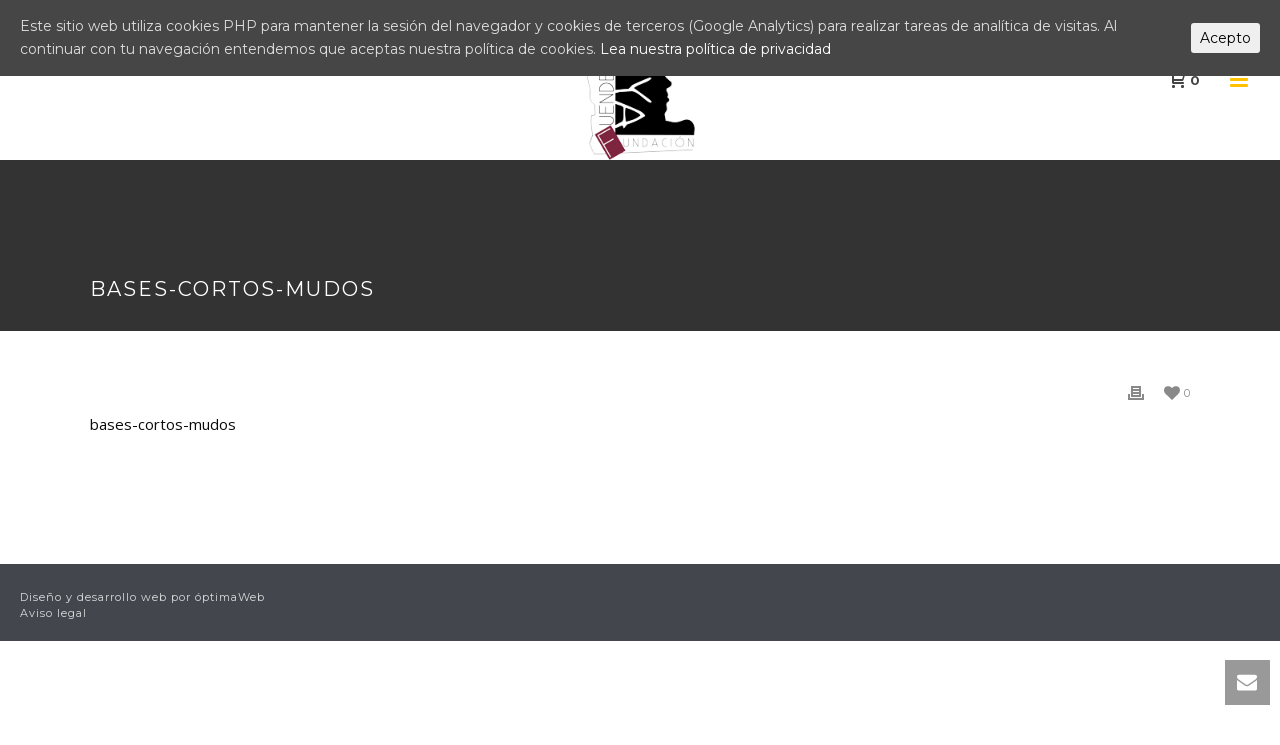

--- FILE ---
content_type: text/html; charset=UTF-8
request_url: https://fundacionfuendetodosgoya.org/wp-admin/admin-ajax.php
body_size: -281
content:
https://fundacionfuendetodosgoya.org/wp-content/plugins/artbees-captcha/generate-captcha.php

--- FILE ---
content_type: text/css
request_url: https://fundacionfuendetodosgoya.org/wp-content/uploads/mk_assets/components-production.min.css?ver=1769015901
body_size: 118412
content:
.mk-button { box-sizing:border-box; transition:color .1s ease-in-out,background .1s ease-in-out,border .1s ease-in-out; -webkit-transition:color .1s ease-in-out,background .1s ease-in-out,border .1s ease-in-out; } .mk-button .mk-button--icon{ margin:-2px 15px 0 0; } .mk-button .mk-button--icon svg{ height:16px; vertical-align:middle; } .mk-button-container.text-center { clear:both; } .mk-button-container.width-full { width:100%; float:none; } .mk-button--corner-pointed, .mk-button--corner-pointed .double-outline-inside { border-radius:0; } .mk-button--corner-rounded, .mk-button--corner-rounded .double-outline-inside { border-radius:3px; } .mk-button--corner-full_rounded, .mk-button--corner-full_rounded .double-outline-inside { border-radius:50px; } .mk-button--size-small { padding:12px 18px; font-size:10px; line-height:100%; } .mk-button--size-medium { padding:14px 24px; font-size:12px; line-height:100%; } .mk-button--size-large { padding:20px 28px; font-size:14px; line-height:100%; } .mk-button--size-x-large { padding:28px 36px; font-size:16px; line-height:100%; } .mk-button--size-xx-large { padding:38px 44px; font-size:18px; line-height:100%; } .mk-button--dimension-three.text-color-light , .mk-button--dimension-two.text-color-light { text-shadow:0 1px rgba(0, 0, 0, 0.4); } .mk-button--dimension-three.text-color-dark , .mk-button--dimension-two.text-color-dark { text-shadow:0 1px rgba(255, 255, 255, 0.4); } .mk-button--dimension-two { box-shadow:inset 0 0 1px rgba(0,0,0,.8); } .mk-button--dimension-flat.text-color-light { color:#ffffff; } .mk-button--dimension-flat.text-color-light .mk-svg-icon { fill:#ffffff; } .mk-button--dimension-flat.text-color-dark { color:#252525; } .mk-button--dimension-flat.text-color-dark .mk-svg-icon { fill:#252525; } .mk-button--dimension-outline, .mk-button--dimension-savvy { border-width:2px; border-style:solid; } .mk-button--dimension-outline.skin-dark, .mk-button--dimension-savvy.skin-dark { border-color:#252525; color:#252525; } .mk-button--dimension-outline.skin-light, .mk-button--dimension-savvy.skin-light { border-color:#ffffff; color:#ffffff; } .mk-button--dimension-outline.skin-dark:hover { background-color:#252525; color:#ffffff; } .mk-button--dimension-outline.skin-light:hover { background-color:#ffffff; color:#252525; } .mk-button--dimension-savvy { overflow:hidden; } .mk-button--dimension-savvy::after { content:""; position:absolute; transition:all 0.2s ease-out; -webkit-transition:all 0.2s ease-out; left:50%; top:50%; transform:translateX(-50%) translateY(-50%) rotate(45deg) translateZ(0); -webkit-transform:translateX(-50%) translateY(-50%) rotate(45deg) translateZ(0); height:0; width:0; opacity:0; } .mk-button--dimension-savvy.mk-button--corner-full_rounded{ -webkit-mask-image:url([data-uri]); } .mk-button--dimension-savvy .mk-button--text, .mk-button--dimension-savvy .mk-button--icon { position:relative; z-index:2; } .mk-button--dimension-savvy:hover::after { width:120%; height:4000%; opacity:1; } .mk-button--dimension-savvy.skin-dark:hover { color:#ffffff; } .mk-button--dimension-savvy.skin-light:hover { color:#252525; } .mk-button--dimension-savvy.skin-dark::after { background-color:#252525; } .mk-button--dimension-savvy.skin-light::after { background-color:#ffffff; } .mk-button--dimension-double-outline, .mk-button--dimension-double-outline .double-outline-inside { border-width:1px; border-style:solid; } .mk-button--dimension-double-outline .double-outline-inside { position:absolute; display:block; width:100%; height:100%; left:-4px; top:-4px; box-sizing:border-box; width:calc(100% + 8px); height:calc(100% + 8px); z-index:1; } .mk-button--dimension-double-outline.skin-dark{ background-color:#222222; color:#ffffff; } .mk-button--dimension-double-outline.skin-dark .mk-svg-icon { fill:#fff !important; } .mk-button--dimension-double-outline.skin-dark, .mk-button--dimension-double-outline.skin-dark .double-outline-inside { border-color:#222222; } .mk-button--dimension-double-outline.skin-dark:hover{ background-color:#ffffff; color:#222222; } .mk-button--dimension-double-outline.skin-dark:hover .mk-svg-icon { fill:#222 !important; } .mk-button--dimension-double-outline.skin-light{ background-color:#ffffff; color:#222222; } .mk-button--dimension-double-outline.skin-light .mk-svg-icon { fill:#222 !important; } .mk-button--dimension-double-outline.skin-light, .mk-button--dimension-double-outline.skin-light .double-outline-inside { border-color:#ffffff; } .mk-button--dimension-double-outline.skin-light:hover{ background-color:#222222; color:#ffffff; } .mk-button--dimension-double-outline.skin-light:hover .mk-svg-icon { fill:#fff !important; } .mk-button--anim-vertical, .mk-button--anim-side { overflow:hidden; } .mk-button--anim-side .mk-button .mk-button--icon { opacity:0; transform:translateX(-30px); -webkit-transform:translateX(-30px); transition:opacity .2s, transform .2s; -webkit-transition:opacity .2s, -webkit-transform .2s; } .mk-button--anim-side .mk-button .mk-button--text { display:inline-block; transform:translateX(-17px); -webkit-transform:translateX(-17px); transition:transform .2s; -webkit-transition:-webkit-transform .2s; transition-delay:.01s; -webkit-transition-delay:.01s; } .mk-button--anim-side .mk-button.mk-button--size-large .mk-button--text, .mk-button--anim-side .mk-button.mk-button--size-x-large .mk-button--text { transform:translateX(-17.5px); -webkit-transform:translateX(-17.5px); } .mk-button--anim-side .mk-button.mk-button--size-xx-large .mk-button--text { transform:translateX(-18px); -webkit-transform:translateX(-18px); } .mk-button--anim-side .mk-button:hover .mk-button--icon { opacity:1; } .mk-button--anim-side .mk-button:hover .mk-button--text, .mk-button--anim-side .mk-button:hover .mk-button--icon { transform:translateX(0); -webkit-transform:translateX(0); } .mk-button--anim-vertical .mk-button .mk-button--icon, .mk-button--anim-vertical .mk-button .mk-button--icon:before, .mk-button--anim-vertical .mk-button .mk-button--text { position:absolute; transition:transform .2s; -webkit-transition:-webkit-transform .2s; display:flex; display:-webkit-flex; align-items:center; -webkit-align-items:center; justify-content:center; -webkit-justify-content:center; top:0; left:0; bottom:0; right:0; width:100%; height:100%; } .mk-button--anim-vertical .mk-button .mk-button--icon { transform:translate3d(0, -100%, 0); -webkit-transform:translate3d(0, -100%, 0); margin:auto; } .mk-button--anim-vertical .mk-svg-icon { display:inline-block; vertical-align:middle; } .mk-button--anim-vertical .mk-button .mk-button--text { position:absolute; transform:translate3d(0, 0, 0); -webkit-transform:translate3d(0, 0, 0); } .mk-button--anim-vertical .mk-button:hover .mk-button--icon { transform:translate3d(0, 0, 0); -webkit-transform:translate3d(0, 0, 0); } .mk-button--anim-vertical .mk-button:hover .mk-button--text { transform:translate3d(0, 100%, 0); -webkit-transform:translate3d(0, 100%, 0); } .mk-button--dimension-outline.mk-button--size-small, .mk-button--dimension-savvy.mk-button--size-small { padding:10px 18px; } .mk-button--dimension-outline.mk-button--size-medium, .mk-button--dimension-savvy.mk-button--size-medium { padding:12px 24px; } .mk-button--dimension-outline.mk-button--size-large, .mk-button--dimension-savvy.mk-button--size-large { padding:18px 28px; } .mk-button--dimension-outline.mk-button--size-x-large, .mk-button--dimension-savvy.mk-button--size-x-large { padding:26px 36px; } .mk-button--dimension-outline.mk-button--size-xx-large, .mk-button--dimension-savvy.mk-button--size-xx-large { padding:36px 44px; } button.mk-button, input[type="text"].mk-button { outline:none; background:none; line-height:100%; } button.mk-button::-moz-focus-inner, input[type="text"].mk-button::-moz-focus-inner { border:none; } @media handheld, only screen and (max-width:767px) { .mk-button-container { display:block; text-align:center; width:100%; } .mk-button-container .mk-button { float:none; } .ls-wp-container .mk-button { padding:8px 10px; font-size:10px; line-height:100%; } .ls-wp-container .mk-button i { margin-top:-3px; font-size:10px; } .mk-button-container{ width:100%; float:none; } } @media handheld, only screen and (max-width:550px) { .ls-wp-container .mk-button { padding:5px 8px; font-size:8px; line-height:100%; } .ls-wp-container .mk-button i { margin-top:-3px; font-size:10px; } } .mk-button.skin-dark .mk-svg-icon, .mk-button.skin-light:hover .mk-svg-icon { fill:#252525; } .mk-button.skin-light .mk-svg-icon, .mk-button.skin-dark:hover .mk-svg-icon { fill:#ffffff; } .mk-audio-section { display:block; background-color:#fbb845; height:100px; } .mk-audio-section > img { float:left; filter:grayscale(100%); -webkit-filter:grayscale(100%); -moz-filter:grayscale(100%); -ms-filter:grayscale(100%); -o-filter:grayscale(100%); filter:gray; -webkit-filter:grayscale(1); opacity:.7; } .mk-audio-section .mk-audio-author { font-size:12px; font-weight:bold; text-transform:capitalize; position:absolute; top:40px; left:10px; display:block; color:#ffffff; } .mk-audio-shortcode { margin-bottom:30px; height:170px !important; } .mk-audio-shortcode .audio-thumb { height:inherit !important; } .mk-audio-shortcode .jp-audio.audio-has-img { margin-left:170px; } .mk-audio-shortcode .jp-audio div.jp-interface { min-height:170px !important; } .jp-audio { display:block; direction:ltr; text-align:left; } .jp-audio.audio-has-img { margin-left:100px; } .jp-interface { position:relative; width:100%; } .jp-audio .jp-type-single .jp-interface { min-height:90px; } .jp-controls-holder { clear:both; width:100%; margin:0 auto; position:relative; overflow:hidden; top:-8px; } .jp-interface ul.jp-controls { list-style-type:none; margin:-14px 0 0 -28px; padding:0; position:absolute; top:50%; left:50%; } .jp-interface ul.jp-controls li { margin:0; } .jp-interface ul.jp-controls li { display:inline; float:left; } .jp-interface ul.jp-controls a { display:block; } a.jp-play, a.jp-pause { padding:9px 6px 7px 10px; display:block; width:30px; height:30px; text-align:center; border:1px solid #252525; border-radius:50px; } a.jp-play:hover, a.jp-pause:hover { border-color:#ffffff; } a.jp-play:hover svg, a.jp-pause:hover svg{ fill:#ffffff; } a.jp-play svg, a.jp-pause svg { height:16px; fill:#252525; vertical-align:middle; } a.jp-pause { padding:9px 8px 7px; display:none; } .jp-progress { background-color:rgba(0, 0, 0, 0.2); } .jp-audio .jp-progress { position:absolute; top:0px; left:0; height:12px; } .jp-audio .jp-type-single .jp-progress { left:0; width:100%; } .jp-seek-bar { width:0px; height:100%; cursor:pointer; } .jp-play-bar { background-color:#000000; background-color:rgba(0, 0, 0, 0.5); width:0px; height:100%; position:relative; } a.jp-mute, a.jp-unmute, a.jp-volume-max { width:18px; height:15px; margin-top:0px; } .jp-volume-bar, .jp-volume-bar-value { background:url([data-uri]) left bottom no-repeat; } .jp-volume-bar { position:absolute; right:10px; bottom:10px; width:26px; height:14px; cursor:pointer; } .jp-volume-bar svg { position:absolute; top:0; left:-12px; fill:#252525; height:16px; } .jp-volume-bar-value { width:0px; height:14px; } .jp-audio .jp-time-holder { position:absolute; top:20px; left:0; width:100%; padding:0 10px; } .jp-audio .jp-type-single .jp-time-holder { color:#ffffff; font-size:12px; width:100%; font-weight:bold; } .jp-current-time, .jp-duration { display:inline-block; } .jp-current-time { float:left; } .jp-duration { float:right; } .jp-jplayer audio, .jp-jplayer { width:0px; height:0px; } .jp-jplayer { background-color:#000000; } ul.jp-toggles { list-style-type:none; padding:0; margin:0 auto; overflow:hidden; } .jp-audio .jp-type-single ul.jp-toggles { width:25px; } .jp-audio .jp-type-playlist ul.jp-toggles { width:55px; margin:0; position:absolute; left:325px; top:50px; } ul.jp-toggles li { display:block; float:right; } ul.jp-toggles li a { display:block; width:25px; height:18px; text-indent:-9999px; line-height:100%; } .jp-no-solution { padding:5px; font-size:.8em; background-color:#eeeeee; border:2px solid #009be3; color:#000000; display:none; } .jp-no-solution a { color:#000000; } .jp-no-solution span { font-size:1em; display:block; text-align:center; font-weight:bold; } .mk-swiper-container { position:relative; overflow:hidden; } .mk-slider-holder > div { position:absolute; top:0; left:0; width:100%; height:100%; } .mk-slider-holder .mk-slider-wrapper { z-index:10; } .mk-swipe-slideshow { position:relative; margin-bottom:20px; } .mk-swipe-slideshow:hover .swiper-arrows { filter:alpha(opacity=@opacity * 100); -moz-opacity:60; -khtml-opacity:60; opacity:60; opacity:0.6; } .mk-swipe-slideshow .swiper-arrows, .mk-swipe-slideshow .swiper-zoom-icon { width:60px; height:60px; line-height:62px; background-color:rgba(0, 0, 0, 0.4); text-align:center; position:absolute; border-radius:2px; cursor:pointer; color:#ffffff; filter:alpha(opacity=@opacity * 100); -moz-opacity:0; -khtml-opacity:0; opacity:0; } .mk-swipe-slideshow .swiper-arrows { top:50%; -webkit-transform:translate(0, -50%); -ms-transform:translate(0, -50%); transform:translate(0, -50%); ms-transform:translate(0, -50%); background-color:rgba(0, 0, 0, 0.4); } .mk-swipe-slideshow .swiper-zoom-icon { top:20px; left:20px; } .mk-swipe-slideshow .swiper-zoom-icon svg { height:16px; } .mk-slider-holder:hover .swiper-zoom-icon { -moz-opacity:60; -khtml-opacity:60; opacity:60; opacity:0.6; } .mk-slider-holder .swiper-zoom-icon:hover { -moz-opacity:100; -khtml-opacity:100; opacity:100; opacity:1; } .mk-swipe-slideshow .swiper-arrows:hover { background-color:rgba(0, 0, 0, 0.6); filter:alpha(opacity=@opacity * 100); -moz-opacity:100; -khtml-opacity:100; opacity:100; opacity:1; } .mk-swipe-slideshow .swiper-arrows svg { height:16px; } .mk-swipe-slideshow .mk-swiper-prev { left:20px; } .mk-swipe-slideshow .mk-swiper-next { right:20px; } .mk-slider-holder-img { visibility:hidden; } .mk-page-section-wrapper { display:flex; -webkit-box-orient:horizontal; -webkit-box-direction:normal; flex-direction:row; } .mk-page-section { position:relative; width:100%; } .mk-page-section:not(.mk-adaptive-height):not(.intro-true) { height:auto !important; } .mk-page-section-inner { width:100%; height:100%; position:absolute; overflow:hidden; top:0; left:0; } .mk-page-section.drop-top-shadow { box-shadow:inset 0 1px 10px rgba(0, 0, 0, 0.3); } .mk-page-section .vc_row-fluid { position:relative; } .mk-page-section .theme-content { padding:0 20px; } .mk-page-section.full-height-true { min-height:300px; } .mk-page-section .mk-main-wrapper-holder { width:100%; } .mk-page-section .background-layer { position:absolute; top:0; left:0; height:100%; width:100%; -webkit-backface-visibility:hidden; backface-visibility:hidden; -webkit-perspective:1000; perspective:1000; -webkit-transform:translateZ(0px); transform:translateZ(0px); } .IE .mk-page-section .background-layer, .Edge .mk-page-section .background-layer, .IE .mk-page-section .mk-color-layer, .Edge .mk-page-section .mk-color-layer { background-color:transparent !important; } html:not(.IE):not(.Edge) .mk-page-section .mk-color-layer { background-color:transparent !important; } .multiply-blend-effect { -webkit-background-blend-mode:multiply; background-blend-mode:multiply; } .screen-blend-effect { -webkit-background-blend-mode:screen; background-blend-mode:screen; } .overlay-blend-effect { -webkit-background-blend-mode:overlay; background-blend-mode:overlay; } .darken-blend-effect { -webkit-background-blend-mode:darken; background-blend-mode:darken; } .lighten-blend-effect { -webkit-background-blend-mode:lighten; background-blend-mode:lighten; } .soft-light-blend-effect { -webkit-background-blend-mode:soft-light; background-blend-mode:soft-light; } .luminosity-blend-effect { -webkit-background-blend-mode:luminosity; background-blend-mode:luminosity; } @media handheld, only screen and (max-width:1024px) { .mk-page-section .background-layer { background-attachment:scroll !important; position:absolute !important; } } .mk-page-section .background-clipper { position:absolute; top:0; left:0; clip:rect(auto auto auto auto); width:100%; height:100%; overflow:hidden; } .mk-page-section .mk-skip-to-next { z-index:10; line-height:44px; } .page-section-fullwidth { width:100%; } .page-section-fullwidth .vc_col-sm-12 { padding-left:0 !important; padding-right:0 !important; } .mk-half-layout { width:50%; height:100%; position:absolute; top:0; background-position:center center; background-size:cover; -webkit-background-size:cover; } .mk-half-layout.half_left_layout { left:0; } .mk-half-layout.half_right_layout { right:0; } @media handheld, only screen and (max-width:767px) { .mk-half-layout { width:100%; height:500px; } } .mk-video-mask { background:url([data-uri]); } .mk-half-layout-container { position:relative; padding-left:20px; padding-right:20px; } .mk-half-layout-container { width:40%; margin:0 5%; } .mk-half-layout-container.half_left_layout { float:right; margin-left:auto; } .mk-half-layout-container.half_right_layout { float:left; } @media handheld, only screen and (max-width:767px) { .mk-half-layout-container { width:auto !important; margin:0; padding-top:530px !important; padding-left:20px; padding-right:20px; float:none !important; } } .mk-video-section-touch { position:absolute; top:0px; left:0px; width:100%; height:100%; background-position:center; background-size:cover; background-repeat:no-repeat; z-index:1; } @media only screen and (min-device-width:320px) and (max-width:1024px) { .mk-page-section { background-position:center !important; background-attachment:scroll !important; } .mk-section-video { display:none !important; } .mk-video-section-touch { display:block !important; } } .mk-page-section-loader { background-color:#ffffff; position:absolute; left:0; right:0; top:0; bottom:0; } .mk-page-section-loader .mk-preloader { top:50%; } .mk-blend-layer { width:100%; height:100%; background-size:cover; background-position:center; } .mk-shape-divider { width:100%; display:block; position:absolute; left:0; z-index:10; } .mk-shape-divider--stick-bottom { bottom:0; } .mk-shape-divider--stick-top { top:0; } .mk-shape-divider .shape__container { position:relative; overflow:hidden; } .mk-shape-divider .shape__container .shape { width:100%; } .mk-shape-divider .shape__container .shape svg { display:block; } .mk-shape-divider.speech-bottom-style .shape__container .shape, .mk-shape-divider.speech-top-style .shape__container .shape { width:100%; } .mk-shape-divider.speech-bottom-style .shape__container .shape .speech-left, .mk-shape-divider.speech-top-style .shape__container .shape .speech-left, .mk-shape-divider.speech-bottom-style .shape__container .shape .speech-right, .mk-shape-divider.speech-top-style .shape__container .shape .speech-right { width:50%; } .mk-shape-divider.speech-bottom-style .shape__container .shape .speech-left, .mk-shape-divider.speech-top-style .shape__container .shape .speech-left { float:left; } .mk-shape-divider.speech-bottom-style .shape__container .shape .speech-right, .mk-shape-divider.speech-top-style .shape__container .shape .speech-right { float:right; } .mk-shape-divider.speech-bottom-style.small-size .shape__container .shape .speech-left, .mk-shape-divider.speech-top-style.small-size .shape__container .shape .speech-left, .mk-shape-divider.speech-bottom-style.small-size .shape__container .shape .speech-right, .mk-shape-divider.speech-top-style.small-size .shape__container .shape .speech-right { height:35px; } .mk-shape-divider.speech-bottom-style.big-size .shape__container .shape .speech-left, .mk-shape-divider.speech-top-style.big-size .shape__container .shape .speech-left, .mk-shape-divider.speech-bottom-style.big-size .shape__container .shape .speech-right, .mk-shape-divider.speech-top-style.big-size .shape__container .shape .speech-right { height:60px; } .mk-shape-divider.speech-bottom-style.small-size .shape__container .shape .speech-left { border-top-right-radius:35px; } .mk-shape-divider.speech-bottom-style.small-size .shape__container .shape .speech-right { border-top-left-radius:35px; } .mk-shape-divider.speech-bottom-style.big-size .shape__container .shape .speech-left { border-top-right-radius:60px; } .mk-shape-divider.speech-bottom-style.big-size .shape__container .shape .speech-right { border-top-left-radius:60px; } .mk-shape-divider.speech-top-style.small-size .shape__container .shape .speech-left { border-bottom-right-radius:35px; } .mk-shape-divider.speech-top-style.small-size .shape__container .shape .speech-right { border-bottom-left-radius:35px; } .mk-shape-divider.speech-top-style.big-size .shape__container .shape .speech-left { border-bottom-right-radius:60px; } .mk-shape-divider.speech-top-style.big-size .shape__container .shape .speech-right { border-bottom-left-radius:60px; } .height-full .mk-custom-box, .height-full .box-holder { height:100%; width:100%; transition:background .2s ease-in-out; } .mk-custom-box .mk-custom-box--overlay { width:100%; height:100%; position:absolute !important; z-index:2 !important; left:0; top:0; pointer-events:none; } .mk-custom-box .box-holder { position:relative; } .mk-custom-box .box-holder.clearfix { } .mk-custom-box .box-holder > .wpb_row:before, .mk-custom-box .box-holder > .wpb_row:after { content:" "; display:table; } .mk-custom-box .box-holder > .wpb_row:after { clear:both; } .mk-custom-box .box-holder:after, .mk-custom-box.hover-effect-image.image-effect-blur .box-holder:before { width:100%; height:100%; position:absolute; top:0; left:0; content:''; display:block; } .mk-custom-box .box-holder > * { position:relative; z-index:3; } .mk-custom-box.hover-effect-single_color .box-holder:after, .mk-custom-box.hover-effect-gradient_color .box-holder:after { opacity:0; transition:opacity .2s linear; } .mk-custom-box.hover-effect-single_color:hover .box-holder:after, .mk-custom-box.hover-effect-gradient_color:hover .box-holder:after { opacity:1; transition:opacity .2s; } .mk-custom-box.hover-effect-image, .mk-custom-box.hover-effect-image.image-effect-blur .box-holder { overflow:hidden; } .mk-custom-box.hover-effect-image.image-effect-zoom-in .box-holder:after { -webkit-transform:scale(1.04); -ms-transform:scale(1.04); transform:scale(1.04); transition:-webkit-transform .35s cubic-bezier(0.25, 0.46, 0.45, 0.94); transition:transform .35s cubic-bezier(0.25, 0.46, 0.45, 0.94); transition:transform .35s cubic-bezier(0.25, 0.46, 0.45, 0.94), -webkit-transform .35s cubic-bezier(0.25, 0.46, 0.45, 0.94); } .mk-custom-box.hover-effect-image.image-effect-zoom-in .box-holder:hover:after { -webkit-transform:scale(1.11); -ms-transform:scale(1.11); transform:scale(1.11); z-index:1; } .mk-custom-box.hover-effect-image.image-effect-blur .box-holder:after, .mk-custom-box.hover-effect-image.image-effect-blur .box-holder:before { -webkit-transform:scale(1.03); -ms-transform:scale(1.03); transform:scale(1.03); } .mk-custom-box.hover-effect-image.image-effect-blur .box-holder:before { opacity:0; transition:opacity .2s; -webkit-filter:blur(5px); -moz-filter:blur(5px); -o-filter:blur(5px); -ms-filter:blur(5px); filter:blur(5px); z-index:2; } .mk-custom-box.hover-effect-image.image-effect-blur .box-holder:hover:before { opacity:1; } .mk-custom-box.hover-effect-image.image-effect-grayscale .box-holder:after { -webkit-filter:grayscale(100%); -moz-filter:grayscale(100%); -o-filter:grayscale(100%); -ms-filter:grayscale(100%); filter:grayscale(100%); transition:-webkit-filter .2s linear; transition:filter .2s linear; transition:filter .2s linear, -webkit-filter .2s linear; transition:-ms-filter 0.2s linear; transition:-o-filter 0.2s linear; transition:-moz-filter 0.2s linear; transition:-webkit-filter 0.2s linear; } .mk-custom-box.hover-effect-image.image-effect-grayscale .box-holder:hover:after { -webkit-filter:grayscale(0); -moz-filter:grayscale(0); -o-filter:grayscale(0); -ms-filter:grayscale(0); filter:grayscale(0); } .vc_row { position:relative; } .vc_inner.mk-grid { margin:0 auto; } .mk-blog-teaser { } .mk-blog-teaser .blog-meta { position:absolute; left:0; bottom:0; margin:0; width:100%; padding:10px 30px 25px; } .mk-blog-teaser .blog-title { position:relative; font-size:18px !important; padding-bottom:18px; margin-bottom:12px; letter-spacing:1px; text-overflow:ellipsis; overflow:hidden; white-space:nowrap; width:90%; color:#ffffff !important; } .mk-blog-teaser .blog-title:after { width:70px; height:3px; content:""; background-color:#ffffff; display:block; position:absolute; left:0; bottom:1px; -webkit-transform:scale(0.4, 1); -moz-transform:scale(0.4, 1); -o-transform:scale(0.4, 1); -ms-transform-origin:left center; transform-origin:left center; -webkit-transform-origin:left center; transition:all 0.25s ease-in-out; } .mk-blog-teaser .blog-title a { color:#ffffff; } .mk-blog-teaser .blog-categories, .mk-blog-teaser time { display:inline-block; font-size:12px; font-style:italic; opacity:0.7; color:#ffffff; font-weight:bold; line-height:14px; } .mk-blog-teaser .blog-categories a, .mk-blog-teaser time a { color:#ffffff; } .mk-blog-teaser .thumb-featured-image { position:relative; } .mk-blog-teaser .image-hover-overlay { opacity:0.4; background-color:#000000 !important; } .mk-blog-teaser .blog-slider-item:hover .blog-title:after, .mk-blog-teaser .blog-teaser-side-item:hover .blog-title:after { -webkit-transform:scale(1, 1); -ms-transform:scale(1, 1); transform:scale(1, 1); } .mk-blog-teaser article:hover .image-hover-overlay { opacity:0.2; } .mk-blog-teaser .blog-teaser-side-item .blog-title { font-size:14px !important; } .mk-blog-teaser .blog-teaser-side-item .blog-meta { padding:10px 30px 18px; } .mk-blog-teaser .blog-slider-item { width:60%; float:left; } .mk-blog-teaser .blog-slider-item .blog-slideshow-entry { position:relative; } .mk-blog-teaser .blog-slider-item .blog-slideshow-entry .teaser-comment-love-wrapper { position:absolute; right:25px; bottom:25px; } .mk-blog-teaser .blog-slider-item .blog-slideshow-entry .mk-love-holder, .mk-blog-teaser .blog-slider-item .blog-slideshow-entry .blog-teaser-comment { color:#ffffff; display:inline-block; padding-left:5px; margin-left:5px; font-weight:bold; font-style:italic; font-size:12px; } .mk-blog-teaser .blog-slider-item .blog-slideshow-entry .mk-love-holder svg, .mk-blog-teaser .blog-slider-item .blog-slideshow-entry .blog-teaser-comment svg { height:16px; vertical-align:middle; fill:#ffffff; } .mk-blog-teaser .blog-slider-item .blog-slideshow-entry .mk-love-holder span, .mk-blog-teaser .blog-slider-item .blog-slideshow-entry .blog-teaser-comment span { color:#ffffff; padding-left:3px; } .mk-blog-teaser .blog-teaser-side-item { overflow:hidden; float:left; position:relative; } .mk-blog-teaser .blog-teaser-side-item .item-holder { margin-left:8px; } .mk-blog-teaser .blog-teaser-side-item.full-item { width:40%; } .mk-blog-teaser .blog-teaser-side-item.half-item { width:20%; } .mk-blog-teaser .blog-teaser-side-item.half-item .item-holder { margin-top:8px; } @media handheld, only screen and (max-width:767px) { .mk-blog-teaser .blog-slider-item { width:100%; float:none; } .mk-blog-teaser .thumb-featured-image img { width:100%; } .mk-blog-teaser .blog-teaser-side-item.full-item .item-holder { margin-left:0; } .mk-blog-teaser .blog-teaser-side-item .item-holder { margin-top:8px; } .mk-blog-teaser .blog-teaser-side-item.full-item { width:50%; } .mk-blog-teaser .blog-teaser-side-item.half-item { width:25%; } } @media handheld, only screen and (max-width:600px) { .mk-blog-teaser .blog-teaser-side-item .item-holder { margin:0 !important; } .mk-blog-teaser .blog-teaser-side-item.full-item { width:100%; float:none; } .mk-blog-teaser .blog-teaser-side-item.half-item { width:50%; } } .mk-swipe-slideshow .products .item { float:none !important; position:absolute !important; display:inline-block; top:0; left:0; width:100%; } .mk-woocommerce-carousel .the-title, .mk-woocommerce-carousel .product-title { white-space:normal; } .mk-woocommerce-carousel .mk-button-container { margin-right:0 !important; } @media handheld, only screen and (max-width:767px) { .mk-swipe-slideshow .mk-product-loop .products .mk--col--3-12, .mk-swipe-slideshow .mk-product-loop .products .mk--col--4-12 { width:50% !important; } } @media handheld, only screen and (max-width:600px) { .mk-swipe-slideshow .mk-product-loop .products .mk--col--3-12, .mk-swipe-slideshow .mk-product-loop .products .mk--col--4-12, .mk-swipe-slideshow .mk-product-loop .products .mk--col--1-2 { width:100% !important; max-width:none !important; } } .mk-woocommerce-carousel .mk-button { white-space:nowrap; } .vc_col-sm-6 .mk-woocommerce-carousel .mk-button--icon, .vc_col-sm-5 .mk-woocommerce-carousel .mk-button--icon, .vc_col-sm-4 .mk-woocommerce-carousel .mk-button--icon, .vc_col-sm-3 .mk-woocommerce-carousel .mk-button--icon, .vc_col-sm-2 .mk-woocommerce-carousel .mk-button--icon, .vc_col-sm-1 .mk-woocommerce-carousel .mk-button--icon { display:none; } .vc_col-sm-6 .mk-woocommerce-carousel .mk-button .mk-button--text, .vc_col-sm-5 .mk-woocommerce-carousel .mk-button .mk-button--text, .vc_col-sm-4 .mk-woocommerce-carousel .mk-button .mk-button--text, .vc_col-sm-3 .mk-woocommerce-carousel .mk-button .mk-button--text, .vc_col-sm-2 .mk-woocommerce-carousel .mk-button .mk-button--text, .vc_col-sm-1 .mk-woocommerce-carousel .mk-button .mk-button--text { transform:translateX(0); } .mk-woocommerce-carousel .mk-swiper-wrapper { white-space:nowrap; } .mk-woocommerce-carousel .swiper-slide { float:none; display:inline-block; } .mk-woocommerce-carousel.classic-style .products { display:block; margin:auto; padding:0 0 30px 0 !important; } .mk-woocommerce-carousel.classic-style .products .product { margin:0; float:left; } .mk-woocommerce-carousel.classic-style .mk-fancy-title { font-size:14px !important; font-weight:bold !important; margin-right:35px; } .mk-woocommerce-carousel.classic-style .mk-fancy-title span { padding-right:5px; } .mk-woocommerce-carousel.classic-style .mk-woo-view-all { float:right; font-size:11px; padding:0 7px; } .mk-woocommerce-carousel.classic-style .flex-direction-nav a { position:absolute; top:-38px; } .mk-woocommerce-carousel.classic-style .flex-direction-nav a svg{ fill:#aaaaaa; } .mk-woocommerce-carousel.classic-style .flex-prev { right:20px; } .mk-woocommerce-carousel.classic-style .flex-next { right:0px; } .mk-woocommerce-carousel.modern-style { text-align:center; } .mk-woocommerce-carousel.modern-style .item-holder, .mk-woocommerce-carousel.modern-style .item-holder .mk-lightbox { padding:0 20px; width:100%; } .mk-woocommerce-carousel.modern-style .item-holder { padding-bottom:20px; } .mk-woocommerce-carousel.modern-style .mk-lightbox { margin-bottom:30px; display:inline-block; position:relative; left:-20px; } .mk-woocommerce-carousel.modern-style .mk-lightbox i { position:absolute; font-size:32px; left:50%; top:50%; -webkit-transform:translate(-50%, -50%); -ms-transform:translate(-50%, -50%); transform:translate(-50%, -50%); ms-transform:translate(-50%, -50%); color:#222222; opacity:0; transition:all 0.25s ease-in-out; } .mk-woocommerce-carousel.modern-style .mk-lightbox:hover .image-hover-overlay { opacity:0.7; } .mk-woocommerce-carousel.modern-style .mk-lightbox:hover i { opacity:1; } .mk-woocommerce-carousel.modern-style .image-hover-overlay { background-color:#ffffff !important; } .mk-woocommerce-carousel.modern-style .the-title { font-size:14px !important; } .mk-woocommerce-carousel.modern-style .mk-price { font-size:22px; font-weight:bold; margin-bottom:20px; display:block; } .mk-woocommerce-carousel.modern-style .mk-price ins { border:none; } .mk-woocommerce-carousel.modern-style .mk-swipe-slideshow:hover .swiper-arrows { opacity:0.8; } .mk-woocommerce-carousel.modern-style .swiper-arrows { top:25% !important; width:40px; height:40px; line-height:36px; border-radius:0; background-color:#ffffff; border:2px solid #222222; opacity:1; color:#222222; } .mk-woocommerce-carousel.modern-style .swiper-arrows svg { vertical-align:middle; } .mk-woocommerce-carousel.modern-style .swiper-arrows:hover { background-color:#222222; opacity:1 !important; color:#ffffff !important; } .mk-woocommerce-carousel.modern-style .mk-swiper-prev { left:0px; } .mk-woocommerce-carousel.modern-style .mk-swiper-next { right:0px; } .mk-woocommerce-carousel.modern-style .mk-button { font-size:12px !important; margin:0 auto !important; } textarea, input, button, select { font-family:inherit; font-size:inherit; } .contact-captcha-invalid::-moz-placeholder, .contact-captcha-invalid:-moz-placeholder{ color:red !important; letter-spacing:0 !important; } .contact-captcha-invalid::-webkit-input-placeholder { color:red !important; letter-spacing:0 !important; } .contact-captcha-invalid:-ms-input-placeholder { color:red !important; letter-spacing:0 !important; } .contact-captcha-valid::-moz-placeholder, .contact-captcha-valid:-moz-placeholder{ color:#008200 !important; letter-spacing:0 !important; } .contact-captcha-valid::-webkit-input-placeholder { color:#008200 !important; letter-spacing:0 !important; } .contact-captcha-valid:-ms-input-placeholder { color:#008200 !important; letter-spacing:0 !important; } .mk-contact-form { position:relative; margin:2px 0 20px; } .mk-contact-form .mk-form-third { width:33.3333%; float:left; } .mk-contact-form .mk-form-half { width:50%; float:left; } .mk-contact-form .s_form-all { position:relative; } .mk-contact-form .s_form-all .s_txt-input { -webkit-appearance:none; } .mk-contact-loading { position:absolute; right:0; bottom:20px; display:none; color:#c3c3c3; font-size:16px; } .mk-contact-success { position:absolute; right:0; bottom:20px; display:none; width:24px; height:24px; color:#90b64d; font-size:24px; } .mk-invalid { border:1px solid #ff0000; } .s_contact .mk-form-row { margin-bottom:12px; text-align:center; width:100%; position:relative; -webkit-box-sizing:border-box; -moz-box-sizing:border-box; box-sizing:border-box; } .s_contact .s_txt-input { font-size:14px; padding:14px; text-align:center; width:100%; border:medium none; } .s_contact .mk-form-row.half { width:50%; float:left; } .s_contact .mk-form-row input { z-index:11; position:relative; } .s_contact .mk-form-row.one-third { width:33.3333%; float:left; } .s_contact .mk-textarea { height:200px; } .s_contact .captcha-image { position:absolute; top:0; left:0; max-height:47px; z-index:30; } .s_contact .captcha-change-image { position:absolute; top:18px; right:10px; text-align:right; font-size:10px; line-height:1; z-index:12; } .s_contact .mk-invalid { border:1px solid #ff0000 !important; } .s_contact.light .captcha-change-image { color:#333; } .s_contact.light .s_txt-input, .s_contact.dark .s_txt-input:focus { background-color:rgba(255, 255, 255, 0.8); color:#252525; border:none; } .s_contact.light .s_txt-input::-moz-placeholder, .s_contact.light .s_txt-input:-moz-placeholder { color:#252525; } .s_contact.light .s_txt-input::-moz-placeholder, .s_contact.light .s_txt-input:-moz-placeholder { color:#252525; } .s_contact.dark .s_txt-input:focus::-webkit-input-placeholder{ color:#252525; } .s_contact.dark .s_txt-input:focus:-ms-input-placeholder{ color:#252525; } .s_contact.light .s_txt-input:-ms-input-placeholder { color:#252525; } .s_contact.light .s_txt-input::-webkit-input-placeholder{ color:#252525; } .s_contact.dark .captcha-change-image { color:#969696; } .s_contact.dark .s_txt-input, .s_contact.light .s_txt-input:focus { background-color:rgba(0, 0, 0, 0.8); color:#ffffff; border:none; } .s_contact.light .s_txt-input:focus::-moz-placeholder, .s_contact.light .s_txt-input:focus:-moz-placeholder { color:#ffffff; } .s_contact.dark .s_txt-input::-moz-placeholder, .s_contact.dark .s_txt-input:-moz-placeholder { color:#ffffff; } .s_contact.light .s_txt-input:focus::-webkit-input-placeholder{ color:#ffffff; } .s_contact.dark .s_txt-input:-ms-input-placeholder { color:#ffffff; } .s_contact .s_txt-input { border:medium none; } .s_modern.s_contact .captcha-change-image { width:100px; top:15px; } .s_contact.s_outline .mk-form-row { margin-bottom:0; } .s_contact.s_outline .captcha-block { position:absolute; width:50%; right:0; top:0; } .s_contact.s_outline .captcha-block a, .s_contact.s_outline .captcha-block img { text-align:left; max-height:none; } .s_contact.s_outline .captcha-block a { display:inline-block; padding:17px 0; position:static; } .s_contact.s_outline .captcha-block img { height:50px; max-width:50%; position:relative; top:2px; } .s_contact.s_outline .captcha-change-image { width:100px; } .s_contact.s_outline .s_txt-input { margin:0; background-color:transparent; outline:0 none; transition:all 0.2s ease 0s; padding:18px; text-align:left; } .s_contact.s_outline .s_txt-input::-webkit-input-placeholder{ font-size:12px; letter-spacing:2px; text-transform:uppercase; } .s_contact.s_outline .s_txt-input:-ms-input-placeholder{ font-size:12px; letter-spacing:2px; text-transform:uppercase; } .s_contact.s_outline .s_txt-input:-moz-placeholder, .s_contact.s_outline .s_txt-input::-moz-placeholder { font-size:12px; letter-spacing:2px; text-transform:uppercase; } .s_contact.s_outline .contact-outline-submit { width:100%; background:rgba(0, 0, 0, 0) none repeat scroll 0 0; padding:18px; font-size:13px; font-weight:700; transition:all 0.15s ease 0s; } .s_contact.s_outline .mk-contact-loading { right:15px; bottom:16px; font-size:20px; text-align:center; line-height:1; box-sizing:border-box; } .s_contact.s_outline .mk-contact-success { right:15px; bottom:20px; width:20px; height:20px; font-size:20px; } .s_contact.s_outline .mk-invalid { border:1px solid #ff0000; box-shadow:0 0 0 1px #ff0000 !important; } .s_contact.s_outline.light .captcha-change-image { color:#969696; } .s_contact.s_outline.light .s_txt-input, .s_contact.s_outline.light .contact-outline-submit { border:1px solid #e5e5e5; box-shadow:0 0 0 1px #e5e5e5; color:#ffffff; } .s_contact.s_outline.light .s_txt-input::-webkit-input-placeholder { color:rgba(255, 255, 255, 0.8); } .s_contact.s_outline.light .s_txt-input:-ms-input-placeholder { color:rgba(255, 255, 255, 0.8); } .s_contact.s_outline.light .s_txt-input::-moz-placeholder, .s_contact.s_outline.light .s_txt-input:-moz-placeholder { color:rgba(255, 255, 255, 0.8); } .s_contact.s_outline.light .s_txt-input:focus { background:rgba(255, 255, 255, 0.1); } .s_contact.s_outline.light .contact-outline-submit:hover { background:rgba(255, 255, 255, 0.4); } .s_contact.s_outline.light .mk-contact-loading, .s_contact.s_outline.light .mk-contact-success { color:#ffffff; } .s_contact.s_outline.dark .captcha-change-image { color:#333; } .s_contact.s_outline.dark .s_txt-input, .s_contact.s_outline.dark .contact-outline-submit { border:1px solid #333; box-shadow:0 0 0 1px #333; color:#222222; } .s_contact.s_outline.dark .s_txt-input::-webkit-input-placeholder{ color:rgba(0, 0, 0, 0.8); } .s_contact.s_outline.dark .s_txt-input:-ms-input-placeholder { color:rgba(0, 0, 0, 0.8); } .s_contact.s_outline.dark .s_txt-input::-moz-placeholder, .s_contact.s_outline.dark .s_txt-input:-moz-placeholder { color:rgba(0, 0, 0, 0.8); } .s_contact.s_outline.dark .s_txt-input:focus { background-color:rgba(0, 0, 0, 0.1); color:#222222; } .s_contact.s_outline.dark .contact-outline-submit:hover { background:rgba(0, 0, 0, 0.3); } .s_contact.s_outline.dark .mk-contact-loading, .s_contact.s_outline.dark .mk-contact-success { color:#222222; } .s_contact.s_corporate .mk-form-row { margin-bottom:0; } .s_contact.s_corporate .captcha-image { max-height:54px; top:4px; right:10px; z-index:12; left:auto; } .s_contact.s_corporate .captcha-change-image { display:block; padding:10px 0; position:static; } .s_contact.s_corporate .s_form-all { padding:0 5px 10px; } .s_contact.s_corporate .s_txt-input { margin:0; transition:all 0.2s ease 0s; padding:18px; width:100%; text-align:left; border:1px solid transparent; } .s_contact.s_corporate .s_txt-input::-webkit-input-placeholder, .s_contact.s_corporate .s_txt-input:-ms-input-placeholder { font-size:12px; letter-spacing:2px; } .s_contact.s_corporate .s_txt-input::-moz-placeholder, .s_contact.s_corporate .s_txt-input:-moz-placeholder { font-size:12px; letter-spacing:2px; } .s_contact.s_corporate .s_txt-input:focus { background:red; } .s_contact.s_corporate .s_txt-input:focus:-ms-input-placeholder, .s_contact.s_corporate .s_txt-input:focus::-webkit-input-placeholder { opacity:.8; } .s_contact.s_corporate .s_txt-input:focus:-moz-placeholder, .s_contact.s_corporate .s_txt-input:focus::-moz-placeholder { opacity:.8; } .s_contact.s_corporate .contact-submit { padding:20px 28px; transition:all 0.15s; float:right; margin-right:5px; margin-top:5px; } .s_contact.s_corporate .contact-submit svg { position:relative; left:0; } .s_contact.s_corporate .mk-contact-loading { right:15px; bottom:16px; font-size:20px; text-align:center; line-height:1; box-sizing:border-box; } .s_contact.s_corporate .mk-contact-success { right:15px; bottom:20px; width:20px; height:20px; font-size:20px; } .s_contact.s_corporate .state-success { right:30px !important; } .s_contact.s_corporate .mk-invalid { border:1px solid #ff0000; box-shadow:0 0 0 1px #ff0000 !important; } .s_contact.s_classic .mk-form-row { text-align:left; } .s_contact.s_classic .captcha-block { display:inline-block; } .s_contact.s_classic .captcha-image { max-height:40px; position:static; } .s_contact.s_classic .captcha-change-image { position:static; text-align:left; } .s_contact.s_classic .mk-form-row > svg { position:absolute; top:13px; left:12px; height:16px; z-index:12; } .s_contact.s_classic .s_txt-input { padding:10px 10px 10px 45px; width:70%; border:1px solid #e3e3e3; text-align:left; } .s_contact.s_classic .mk-textarea { height:230px; width:100%; } .s_contact.s_classic button { margin-top:10px; padding:17px 30px 16px; font-weight:bold; font-size:12px; } @media handheld, only screen and (max-width:767px) { .s_contact .s_txt-input, .s_contact .mk-textarea { width:100% } .s_contact .mk-form-row.one-third, .s_contact .mk-form-row.half { width:100%; float:none; } } .s_contact.s_line .s_txt-input, .s_contact.s_line .mk-form-row { text-align:left !important; } .s_contact.s_line .captcha-image { max-height:38px; position:absolute; top:4px; right:0; z-index:10; left:auto; } .s_contact.s_line .captcha-change-image-box { display:block; padding:10px 0; position:relative; top:-20px; } .s_contact.s_line .contact-submit { font-size:12px; transition:all 0.15s; float:right; margin-right:5px; } .s_contact.s_line .mk-form-half { width:calc(50% - 10px); } .s_contact.s_line .mk-form-third { width:calc(33.3% - 10px); } .s_contact.s_line .s_form-all { margin:5px; } .s_contact.s_line .text-input { height:45px; } .s_contact.s_line .s_txt-input { background:rgba(0, 0, 0, 0) none repeat scroll 0 0; padding:0; margin-bottom:2em; color:#000; display:block; border:0 none; -webkit-appearance:none; } .s_contact.s_line .s_txt-input:focus { outline:none; } .s_contact.s_line .ls-text-label { display:inline-block; color:#000000; font-weight:bold; -webkit-font-smoothing:antialiased; -moz-osx-font-smoothing:grayscale; -webkit-user-select:none; -moz-user-select:none; -ms-user-select:none; user-select:none; width:100%; position:absolute; text-align:left; font-size:1em; padding:10px 0 5px; pointer-events:none; left:0; top:0; } .s_contact.s_line .ls-text-label.full { height:92%; padding:0; } .s_contact.s_line .ls-text-label::after { content:''; position:absolute; width:100%; height:5px; background:#000000; left:0; top:100%; -webkit-transform-origin:50% 100%; -ms-transform-origin:50% 100%; transform-origin:50% 100%; transition:background-color 0.3s, -webkit-transform 0.3s; transition:transform 0.3s, background-color 0.3s; transition:transform 0.3s, background-color 0.3s, -webkit-transform 0.3s; } .s_contact.s_line .ls-text-label .ls-text-label--content { position:relative; display:block; width:100%; padding:0; -webkit-transform-origin:0 0; -ms-transform-origin:0 0; transform-origin:0 0; transition:color 0.3s, -webkit-transform 0.3s; transition:transform 0.3s, color 0.3s; transition:transform 0.3s, color 0.3s, -webkit-transform 0.3s; } .s_contact.s_line .text-input.mk-invalid { border:0 !important; } .s_contact.s_line .text-input.mk-invalid + .ls-text-label::after { background-color:red !important; } .s_contact.s_line .is-active .ls-text-label::after, .s_contact.s_line .text-input.mk-invalid + .ls-text-label::after, .s_contact.s_line .mk-textarea.mk-invalid + .ls-text-label::after, .s_contact.s_line .is-active .ls-text-label::after, .s_contact.s_line .text-input:focus + .ls-text-label::after, .s_contact.s_line .mk-textarea:focus + .ls-text-label::after { background:#222222; -webkit-transform:scale3d(1, 0.25, 1); transform:scale3d(1, 0.25, 1); } .s_contact.s_line .is-active .text-input + .ls-text-label .ls-text-label--content, .s_contact.s_line .text-input:focus + .ls-text-label .ls-text-label--content { -webkit-transform:translate3d(0, 3em, 0) scale3d(0.655, 0.655, 1); transform:translate3d(0, 3em, 0) scale3d(0.655, 0.655, 1); } .s_contact.s_line .is-active .mk-textarea + .ls-text-label .ls-text-label--content, .s_contact.s_line .mk-textarea:focus + .ls-text-label .ls-text-label--content { -webkit-transform:translate3d(0, 14em, 0) scale3d(0.655, 0.655, 1); transform:translate3d(0, 14em, 0) scale3d(0.655, 0.655, 1); } @media handheld, only screen and (max-width:960px) { .mk-contact-form-shortcode .contact-form-spliter { float:none !important; margin-bottom:6px; width:100% !important; } .mk-contact-form-shortcode button { display:block; width:100%; } } @media handheld, only screen and (max-width:767px) { .mk-contact-form .text-input, .mk-contact-form .mk-textarea, .mk-contact-form .mk-form-half, .mk-contact-form .mk-form-third { width:100% !important; float:none; } } .mk-box-icon { position:relative; -webkit-backface-visibility:hidden; } .mk-box-icon .mk-main-ico { display:flex; align-items:center; margin:0 auto; } .mk-box-icon .mk-main-ico .mk-svg-icon { margin:0 auto; vertical-align:middle; } .mk-box-icon p { position:relative; margin-bottom:0; } .mk-box-icon h4 i { text-transform:none !important; } .mk-box-icon .icon-box-readmore { position:relative; float:right; margin:10px 15px 10px 0; font-size:12px; } .mk-box-icon .icon-box-readmore svg { position:relative; padding-left:8px; vertical-align:middle; height:16px; } .mk-box-icon.simple_minimal-style.vc_span4 { padding-right:10px; } .mk-box-icon.simple_minimal-style .mk-main-ico { display:inline-block; margin-right:12px; float:left; text-align:center; } .mk-box-icon.simple_minimal-style .circled-icon { text-align:center; border-radius:50%; } .mk-box-icon.simple_minimal-style .circled-icon.small { line-height:42px; width:42px; height:42px; } .mk-box-icon.simple_minimal-style .circled-icon.medium { line-height:64px; width:64px; height:64px; } .mk-box-icon.simple_minimal-style .circled-icon.large { line-height:86px; width:86px; height:86px; } .mk-box-icon.simple_minimal-style .circled-icon.x-large { line-height:110px; width:110px; height:110px; } .mk-box-icon.boxed-style .mk-main-ico .mk-svg-icon, .mk-box-icon.simple_minimal-style .mk-main-ico .mk-svg-icon { vertical-align:baseline; } .mk-box-icon.simple_minimal-style .mk-main-ico.small .mk-svg-icon { height:16px!important; width:16px!important; } .mk-box-icon.simple_minimal-style .mk-main-ico.medium .mk-svg-icon { height:24px!important; width:24px!important; } .mk-box-icon.simple_minimal-style .mk-main-ico.large .mk-svg-icon { height:32px!important; width:32px!important; } .mk-box-icon.simple_minimal-style .mk-main-ico.x-large .mk-svg-icon { height:48px!important; width:48px!important; } .mk-box-icon.simple_minimal-style .mk-main-ico.small { font-size:16px; } .mk-box-icon.simple_minimal-style .mk-main-ico.medium { font-size:24px; } .mk-box-icon.simple_minimal-style .mk-main-ico.large { font-size:32px; } .mk-box-icon.simple_minimal-style .mk-main-ico.x-large { font-size:48px; } .mk-box-icon.simple_minimal-style h4 { margin-bottom:15px !important; } .mk-box-icon.simple_minimal-style h4.icon-circled { display:block; height:auto; } .mk-box-icon.simple_minimal-style h4.icon-circled span { display:block; padding-top:5px; } .mk-box-icon.boxed-style .icon-box-boxed { position:relative; border:1px solid #e0e0e0; background-color:#f4f4f4; text-align:center; border-radius:3px; } .mk-box-icon.boxed-style .icon-box-boxed .mk-svg-icon { position:relative; top:1px; } .mk-box-icon.boxed-style .icon-box-boxed.top { margin-top:35px; padding:70px 30px 30px; } .mk-box-icon.boxed-style .icon-box-boxed.top .mk-main-ico { top:-34px; left:50%; margin-left:-32px; } .mk-box-icon.boxed-style .icon-box-boxed.left { margin-left:30px; padding:30px 30px 30px 60px; text-align:left; } .mk-box-icon.boxed-style .icon-box-boxed.left .mk-main-ico { top:50%; left:-34px; margin-top:-34px; } .mk-box-icon.boxed-style .icon-box-readmore { display:inline-block; float:none; } .mk-box-icon.boxed-style h4 { margin-bottom:20px; color:#222222 !important; } .mk-box-icon.boxed-style .mk-main-ico { position:absolute; display:block; width:65px; height:65px; color:#ffffff; text-align:center; line-height:65px; font-size:32px; border-radius:50%; } .mk-box-icon.boxed-style .mk-main-ico { font-size:32px; } .mk-box-icon.boxed-style .mk-main-ico .mk-svg-icon { width:32px !important; height:32px !important; } .mk-box-icon.boxed-style .mk-main-ico:before { position:relative; } .mk-box-icon.simple_ultimate-style .left-side { padding-right:15px; } .mk-box-icon.simple_ultimate-style .left-side .mk-main-ico { display:block; float:left; } .mk-box-icon.simple_ultimate-style .left-side .mk-main-ico.small { width:32px; } .mk-box-icon.simple_ultimate-style .left-side .mk-main-ico.medium { width:48px; } .mk-box-icon.simple_ultimate-style .left-side .mk-main-ico.large { width:64px; } .mk-box-icon.simple_ultimate-style .left-side .mk-main-ico.x-large { width:128px; } .mk-box-icon.simple_ultimate-style .left-side .mk-main-ico.small { font-size:32px; } .mk-box-icon.simple_ultimate-style .left-side .mk-main-ico.medium { font-size:48px; } .mk-box-icon.simple_ultimate-style .left-side .mk-main-ico.large { font-size:64px; } .mk-box-icon.simple_ultimate-style .left-side .mk-main-ico.x-large { font-size:128px; } .mk-box-icon.simple_ultimate-style .left-side .box-detail-wrapper { display:block; } .mk-box-icon.simple_ultimate-style .left-side .box-detail-wrapper.small-size { margin-left:48px; } .mk-box-icon.simple_ultimate-style .left-side .box-detail-wrapper.medium-size { margin-left:65px; } .mk-box-icon.simple_ultimate-style .left-side .box-detail-wrapper.large-size { margin-left:84px; } .mk-box-icon.simple_ultimate-style .left-side .box-detail-wrapper.x-large-size { margin-left:158px; } .mk-box-icon.simple_ultimate-style .top-side { text-align:center; } .mk-box-icon.simple_ultimate-style .top-side .mk-main-ico { display:block; } .mk-box-icon.simple_ultimate-style .top-side .mk-main-ico.small { margin-bottom:8px; } .mk-box-icon.simple_ultimate-style .top-side .mk-main-ico.medium { margin-bottom:10px; } .mk-box-icon.simple_ultimate-style .top-side .mk-main-ico.large { margin-bottom:12px; } .mk-box-icon.simple_ultimate-style .top-side .mk-main-ico.x-large { margin-bottom:15px; } .mk-box-icon.simple_ultimate-style .top-side h4 { margin-bottom:22px; } .mk-box-icon.simple_ultimate-style .top-side .icon-box-readmore { display:inline-block; float:none; } .mk-box-icon.simple_ultimate-style .mk-main-ico.small { font-size:32px; } .mk-box-icon.simple_ultimate-style .mk-main-ico.small .mk-svg-icon { height:32px!important; width:32px!important; } .mk-box-icon.simple_ultimate-style .mk-main-ico.medium { font-size:48px; } .mk-box-icon.simple_ultimate-style .mk-main-ico.medium .mk-svg-icon { height:48px!important; width:48px!important; } .mk-box-icon.simple_ultimate-style .mk-main-ico.large { font-size:64px; } .mk-box-icon.simple_ultimate-style .mk-main-ico.large .mk-svg-icon { height:64px!important; width:64px!important; } .mk-box-icon.simple_ultimate-style .mk-main-ico.x-large { font-size:128px; } .mk-box-icon.simple_ultimate-style .mk-main-ico.x-large .mk-svg-icon { height:128px!important; width:128px!important; } .mk-box-icon .rounded-circle.left-side .small-size { margin-left:90px !important; } .mk-box-icon .rounded-circle.left-side .medium-size { margin-left:120px !important; } .mk-box-icon .rounded-circle.top-side .small { margin-bottom:26px !important; } .mk-box-icon .rounded-circle.top-side .medium { margin-bottom:34px !important; } .mk-box-icon .rounded-circle .mk-main-ico { border-width:1px; border-style:solid; border-radius:60px; text-align:center; display:flex !important; align-content:center; margin:0 auto; } .mk-box-icon .rounded-circle .small { width:60px !important; height:60px !important; line-height:60px !important; } .mk-box-icon .rounded-circle .small .mk-main-ico { font-size:24px; } .mk-box-icon .rounded-circle .small .mk-svg-icon { width:24px !important; height:24px !important; } .mk-box-icon .rounded-circle .medium { height:84px !important; width:84px !important; line-height:84px !important; } .mk-box-icon .rounded-circle .medium .mk-main-ico { font-size:32px; } .mk-box-icon .rounded-circle .medium .mk-svg-icon { height:32px !important; width:32px !important; } .mk-ornamental-title .title { margin:0 auto; } .mk-ornamental-title .title .title-text, .mk-ornamental-title .title .title-image { padding:0 35px; display:inline-block; vertical-align:baseline; zoom:1; *display:inline; *vertical-align:auto; position:relative; } .mk-ornamental-title .title .title-text:before, .mk-ornamental-title .title .title-image:before, .mk-ornamental-title .title .title-text:after, .mk-ornamental-title .title .title-image:after { box-sizing:content-box; } .mk-ornamental-title .title .title-text:before, .mk-ornamental-title .title .title-image:before { right:100%; } .mk-ornamental-title .title .title-text:after, .mk-ornamental-title .title .title-image:after { left:100%; } .mk-ornamental-title .title .title-image { min-width:38px; text-align:center; } .mk-ornamental-title.rovi-double .title .title-text, .mk-ornamental-title.rovi-double .title .title-image { position:relative; } .mk-ornamental-title.rovi-double .title .title-text .line-left, .mk-ornamental-title.rovi-double .title .title-image .line-left, .mk-ornamental-title.rovi-double .title .title-text .line-right, .mk-ornamental-title.rovi-double .title .title-image .line-right { position:absolute; top:0; height:100%; } .mk-ornamental-title.rovi-double .title .title-text .line-left, .mk-ornamental-title.rovi-double .title .title-image .line-left { left:3px; } .mk-ornamental-title.rovi-double .title .title-text .line-right, .mk-ornamental-title.rovi-double .title .title-image .line-right { right:3px; } .mk-ornamental-title.rovi-single .title, .mk-ornamental-title.rovi-double .title, .mk-ornamental-title.norman-single .title, .mk-ornamental-title.norman-double .title, .mk-ornamental-title.norman-short-single .title, .mk-ornamental-title.norman-short-double .title { text-align:center; } .mk-ornamental-title.rovi-single .title .title-text:before, .mk-ornamental-title.rovi-double .title .title-text:before, .mk-ornamental-title.norman-single .title .title-text:before, .mk-ornamental-title.norman-double .title .title-text:before, .mk-ornamental-title.norman-short-single .title .title-text:before, .mk-ornamental-title.norman-short-double .title .title-text:before, .mk-ornamental-title.rovi-single .title .title-image:before, .mk-ornamental-title.rovi-double .title .title-image:before, .mk-ornamental-title.norman-single .title .title-image:before, .mk-ornamental-title.norman-double .title .title-image:before, .mk-ornamental-title.norman-short-single .title .title-image:before, .mk-ornamental-title.norman-short-double .title .title-image:before, .mk-ornamental-title.rovi-single .title .title-text:after, .mk-ornamental-title.rovi-double .title .title-text:after, .mk-ornamental-title.norman-single .title .title-text:after, .mk-ornamental-title.norman-double .title .title-text:after, .mk-ornamental-title.norman-short-single .title .title-text:after, .mk-ornamental-title.norman-short-double .title .title-text:after, .mk-ornamental-title.rovi-single .title .title-image:after, .mk-ornamental-title.rovi-double .title .title-image:after, .mk-ornamental-title.norman-single .title .title-image:after, .mk-ornamental-title.norman-double .title .title-image:after, .mk-ornamental-title.norman-short-single .title .title-image:after, .mk-ornamental-title.norman-short-double .title .title-image:after { content:''; display:block; position:absolute; } .mk-ornamental-title.rovi-single .title .title-text:before, .mk-ornamental-title.rovi-double .title .title-text:before, .mk-ornamental-title.norman-single .title .title-text:before, .mk-ornamental-title.norman-double .title .title-text:before, .mk-ornamental-title.rovi-single .title .title-image:before, .mk-ornamental-title.rovi-double .title .title-image:before, .mk-ornamental-title.norman-single .title .title-image:before, .mk-ornamental-title.norman-double .title .title-image:before, .mk-ornamental-title.rovi-single .title .title-text:after, .mk-ornamental-title.rovi-double .title .title-text:after, .mk-ornamental-title.norman-single .title .title-text:after, .mk-ornamental-title.norman-double .title .title-text:after, .mk-ornamental-title.rovi-single .title .title-image:after, .mk-ornamental-title.rovi-double .title .title-image:after, .mk-ornamental-title.norman-single .title .title-image:after, .mk-ornamental-title.norman-double .title .title-image:after { width:1500px; } .mk-ornamental-title.rovi-single .title .title-text:after, .mk-ornamental-title.rovi-double .title .title-text:after, .mk-ornamental-title.norman-single .title .title-text:after, .mk-ornamental-title.norman-double .title .title-text:after, .mk-ornamental-title.rovi-single .title .title-image:after, .mk-ornamental-title.rovi-double .title .title-image:after, .mk-ornamental-title.norman-single .title .title-image:after, .mk-ornamental-title.norman-double .title .title-image:after { left:100%; } .mk-ornamental-title.rovi-single .title .title-text:before, .mk-ornamental-title.rovi-double .title .title-text:before, .mk-ornamental-title.norman-single .title .title-text:before, .mk-ornamental-title.norman-double .title .title-text:before, .mk-ornamental-title.rovi-single .title .title-image:before, .mk-ornamental-title.rovi-double .title .title-image:before, .mk-ornamental-title.norman-single .title .title-image:before, .mk-ornamental-title.norman-double .title .title-image:before { right:100%; } .mk-ornamental-title.rovi-double .title .title-text:before, .mk-ornamental-title.norman-double .title .title-text:before, .mk-ornamental-title.norman-short-double .title .title-text:before, .mk-ornamental-title.rovi-double .title .title-image:before, .mk-ornamental-title.norman-double .title .title-image:before, .mk-ornamental-title.norman-short-double .title .title-image:before, .mk-ornamental-title.rovi-double .title .title-text:after, .mk-ornamental-title.norman-double .title .title-text:after, .mk-ornamental-title.norman-short-double .title .title-text:after, .mk-ornamental-title.rovi-double .title .title-image:after, .mk-ornamental-title.norman-double .title .title-image:after, .mk-ornamental-title.norman-short-double .title .title-image:after { height:3px; } .mk-ornamental-title.rovi-single .title, .mk-ornamental-title.rovi-double .title, .mk-ornamental-title.norman-single .title, .mk-ornamental-title.norman-double .title { width:100%; overflow:hidden; } .mk-ornamental-title.normal-single .title .title-text:before, .mk-ornamental-title.normal-short-single .title .title-text:before, .mk-ornamental-title.normal-single .title .title-text:after, .mk-ornamental-title.normal-short-single .title .title-text:after { content:initial; } .mk-ornamental-title.norman-short-single .title .title-image::after, .mk-ornamental-title.norman-short-single .title .title-image::before { width:55px; } .mk-ornamental-title.norman-short-single .title, .mk-ornamental-title.norman-short-double .title { display:inline-block; margin:0 55px; } .mk-ornamental-title.norman-short-single .title .title-text, .mk-ornamental-title.norman-short-double .title .title-text { float:left; } .mk-ornamental-title.norman-short-single .title .title-image, .mk-ornamental-title.norman-short-double .title .title-image { float:left; } .mk-ornamental-title.norman-short-single .title-text:before, .mk-ornamental-title.norman-short-double .title-text:before, .mk-ornamental-title.norman-short-single .title-text:after, .mk-ornamental-title.norman-short-double .title-text:after, .mk-ornamental-title.norman-short-single .title-image:before, .mk-ornamental-title.norman-short-double .title-image:before, .mk-ornamental-title.norman-short-single .title-image:after, .mk-ornamental-title.norman-short-double .title-image:after { content:''; position:absolute; top:calc(50% - 1.5px); width:55px; height:3px; } .mk-ornamental-title.norman-short-single .title-text:before, .mk-ornamental-title.norman-short-double .title-text:before, .mk-ornamental-title.norman-short-single .title-image:before, .mk-ornamental-title.norman-short-double .title-image:before { left:-55px; } .mk-ornamental-title.norman-short-single .title-text:after, .mk-ornamental-title.norman-short-double .title-text:after, .mk-ornamental-title.norman-short-single .title-image:after, .mk-ornamental-title.norman-short-double .title-image:after { right:-55px; } .mk-ornamental-title.norman-short-single.align-center, .mk-ornamental-title.norman-short-double.align-center { text-align:center; } .mk-ornamental-title.norman-short-single.align-right, .mk-ornamental-title.norman-short-double.align-right { text-align:right; } .mk-ornamental-title.lemo-single, .mk-ornamental-title.lemo-double { position:relative; display:inline-block; } .mk-ornamental-title.lemo-single .title, .mk-ornamental-title.lemo-double .title { border-bottom-left-radius:0; border-bottom-right-radius:0; } .mk-ornamental-title.lemo-single .title .title-text:before, .mk-ornamental-title.lemo-double .title .title-text:before, .mk-ornamental-title.lemo-single .title .title-image:before, .mk-ornamental-title.lemo-double .title .title-image:before, .mk-ornamental-title.lemo-single .title .title-text:after, .mk-ornamental-title.lemo-double .title .title-text:after, .mk-ornamental-title.lemo-single .title .title-image:after, .mk-ornamental-title.lemo-double .title .title-image:after { content:''; left:0; width:100%; position:absolute; } .mk-ornamental-title.lemo-single .title .title-text:before, .mk-ornamental-title.lemo-double .title .title-text:before, .mk-ornamental-title.lemo-single .title .title-image:before, .mk-ornamental-title.lemo-double .title .title-image:before { top:0; } .mk-ornamental-title.lemo-single .title .title-text:after, .mk-ornamental-title.lemo-double .title .title-text:after, .mk-ornamental-title.lemo-single .title .title-image:after, .mk-ornamental-title.lemo-double .title .title-image:after { bottom:0; } .mk-ornamental-title.lemo-single .title .title-text, .mk-ornamental-title.lemo-double .title .title-text { padding:17px 10px; } .mk-ornamental-title.lemo-single .title .title-image, .mk-ornamental-title.lemo-double .title .title-image { padding:20px 10px; } .mk-ornamental-title.lemo-single.align-center, .mk-ornamental-title.lemo-double.align-center { text-align:center; display:block; } .mk-ornamental-title.lemo-single.align-center .title, .mk-ornamental-title.lemo-double.align-center .title { overflow:initial; display:inline-block; position:relative; } .mk-ornamental-title.lemo-single.align-right, .mk-ornamental-title.lemo-double.align-right { float:right; } .mk-ornamental-title.lemo-double .title .title-text:before, .mk-ornamental-title.lemo-double .title .title-image:before, .mk-ornamental-title.lemo-double .title .title-text:after, .mk-ornamental-title.lemo-double .title .title-image:after { height:5px; } .mk-ornamental-title.lemo-double .title .title-text:before, .mk-ornamental-title.lemo-double .title .title-image:before { top:-5px; } .mk-ornamental-title.lemo-double .title .title-text:after, .mk-ornamental-title.lemo-double .title .title-image:after { bottom:-5px; } @media handheld, only screen and (max-width:736px) { .mk-ornamental-title.norman-short-single .title-text:before, .mk-ornamental-title.norman-short-double .title-text:before, .mk-ornamental-title.norman-short-single .title-text:after, .mk-ornamental-title.norman-short-double .title-text:after, .mk-ornamental-title.rovi-single .title .title-text:before, .mk-ornamental-title.rovi-double .title .title-text:before, .mk-ornamental-title.norman-single .title .title-text:before, .mk-ornamental-title.norman-double .title .title-text:before, .mk-ornamental-title.rovi-single .title .title-image:before, .mk-ornamental-title.rovi-double .title .title-image:before, .mk-ornamental-title.norman-single .title .title-image:before, .mk-ornamental-title.norman-double .title .title-image:before, .mk-ornamental-title.rovi-single .title .title-text:after, .mk-ornamental-title.rovi-double .title .title-text:after, .mk-ornamental-title.norman-single .title .title-text:after, .mk-ornamental-title.norman-double .title .title-text:after, .mk-ornamental-title.rovi-single .title .title-image:after, .mk-ornamental-title.rovi-double .title .title-image:after, .mk-ornamental-title.norman-single .title .title-image:after, .mk-ornamental-title.norman-double .title .title-image:after, .mk-ornamental-title.norman-short-single .title .title-image::after, .mk-ornamental-title.norman-short-single .title .title-image::before { width:0; } .mk-ornamental-title.rovi-double .title .title-text .line-left, .mk-ornamental-title.rovi-double .title .title-image .line-left, .mk-ornamental-title.rovi-double .title .title-text .line-right, .mk-ornamental-title.rovi-double .title .title-image .line-right { height:0; } .mk-ornamental-title .title .title-text, .mk-ornamental-title .title .title-image { padding:0; border-width:0px !important; } .mk-ornamental-title.norman-short-single .title, .mk-ornamental-title.norman-short-double .title { margin:0; } } .mk-blog-classic-item { margin-bottom:40px; border:1px solid #eeeeee; overflow:hidden; position:relative; width:100%; background-color:#ffffff; } .mk-blog-classic-item .mk-readmore { letter-spacing:1px; text-transform:uppercase; position:absolute; right:30px; bottom:25px; } .mk-blog-classic-item .mk-readmore svg { margin-right:5px; height:8px; } .mk-blog-classic-item .mk-readmore:hover { color:#252525 !important; } .mk-blog-classic-item .blog-social-share { left:50px; bottom:-10px; min-width:180px; } .mk-blog-classic-item .blog-social-share:before { left:-5px; top:50%; } .mk-blog-classic-item .blog-social-share li { float:left; display:inline-block; } @media handheld, only screen and (max-width:600px) { .mk-blog-classic-item .blog-social-share { min-width:130px; padding:10px; bottom:-5px; } .mk-blog-classic-item .blog-social-share a { margin:0 5px; } } .mk-blog-classic-item .mk-audio-section { height:170px; margin-bottom:0; } @media handheld, only screen and (max-width:780px) { .mk-blog-classic-item .mk-audio-section .audio-has-img { margin:0 !important; } .mk-blog-classic-item .mk-audio-section .audio-thumb { display:none; } } .mk-blog-classic-item .mk-audio-section .jp-audio.audio-has-img { margin-left:170px; } .mk-blog-classic-item .mk-audio-section .jp-audio div.jp-interface { min-height:160px !important; } .mk-blog-classic-item.instagram-post-type { border:0; } .mk-blog-classic-item.instagram-post-type .instagram-image { display:block; } .mk-blog-classic-item.instagram-post-type .instagram-image img { width:100%; } .mk-blog-classic-item.instagram-post-type .instagram-title { padding:40px 40px 0; font-size:24px; margin-bottom:0; } .mk-blog-classic-item.instagram-post-type .instagram-title span a { display:none; } .mk-blog-classic-item.instagram-post-type .instagram-title svg { display:none; } .mk-blog-classic-item.instagram-post-type .mk-blog-meta { padding:0; padding:0 20px 40px 40px; } .mk-blog-classic-item.instagram-post-type .mk-blog-meta .mk-blog-meta-wrapper { padding-left:40px; position:relative; top:30px; } .mk-blog-classic-item.instagram-post-type .mk-blog-meta .mk-blog-meta-wrapper:before { width:24px; height:24px; content:''; position:absolute; left:0; top:0; } .mk-blog-classic-item.instagram-post-type .mk-blog-meta .mk-blog-meta-wrapper .mk-categories { display:none; } .mk-blog-classic-item.instagram-post-type .blog-share-container { float:right; } .mk-blog-classic-item.instagram-post-type .the-title, .mk-blog-classic-item.instagram-post-type .the-excerpt, .mk-blog-classic-item.instagram-post-type .mk-readmore { display:none; } .mk-blog-classic-item.instagram-post-type .blog-social-share { left:auto; right:67px; } .mk-blog-classic-item.instagram-post-type .blog-social-share:before { left:auto; right:-5px; } .mk-blog-classic-item.blockquote-post-type { padding:70px 40px 40px; } .mk-blog-classic-item.blockquote-post-type .blog-blockquote-content { font-size:26px; line-height:40px; color:#222222; padding-left:70px; } .mk-blog-classic-item.blockquote-post-type .the-excerpt { display:none; } .mk-blog-classic-item.blockquote-post-type .blog-blockquote-content .mk-svg-icon { position:absolute; top:70px; left:40px; display:block; fill:#dddddd; fill:rgba(0, 0, 0, 0.1); } .mk-blog-classic-item.blockquote-post-type .blog-blockquote-content footer { text-align:right; color:#999999; font-style:italic; font-size:20px; } .mk-blog-classic-item.blockquote-post-type .mk-blog-meta-wrapper { position:absolute; top:40px; left:40px; } .mk-blog-classic-item.blockquote-post-type .mk-blog-meta-wrapper .mk-categories { display:none; } .mk-blog-classic-item.blockquote-post-type .mk-blog-meta { padding:0; } .mk-blog-classic-item.blockquote-post-type .the-title, .mk-blog-classic-item.blockquote-post-type .mk-readmore { display:none; } .mk-blog-classic-item.twitter-post-type { padding:70px 40px 40px; } .mk-blog-classic-item .blog-twitter-content { font-size:22px; color:#222222; line-height:40px; padding-left:50px; position:relative; word-wrap:break-word; } .mk-blog-classic-item .blog-twitter-content:before { content:''; width:35px; height:100%; background-position:center 10px; background-repeat:no-repeat; display:inline-block; position:absolute; left:0; top:0; } .mk-blog-classic-item .blog-twitter-content a { color:#55acee; } .mk-blog-classic-item .blog-twitter-content footer { text-align:right; line-height:normal; position:absolute; top:130%; right:40px; } .mk-blog-classic-item .blog-twitter-content footer a, .mk-blog-classic-item .blog-twitter-content footer span { display:block; } .mk-blog-classic-item .blog-twitter-content footer span { font-weight:bold; font-size:20px; color:#222222; } .mk-blog-classic-item .blog-twitter-content footer a { color:#55acee; font-size:16px; } @media handheld, only screen and (max-width:480px) { .mk-blog-classic-item .blog-twitter-content { padding-left:0; padding-top:80px; } .mk-blog-classic-item .blog-twitter-content:before { left:50%; top:15px; margin-left:-17px; } .mk-blog-classic-item .blog-twitter-content footer { position:static; margin-top:25px; } } .mk-blog-classic-item.twitter-post-type .mk-blog-meta-wrapper { position:absolute; top:40px; left:40px; } .mk-blog-classic-item.twitter-post-type .mk-blog-meta-wrapper .mk-blog-author, .mk-blog-classic-item.twitter-post-type .mk-blog-meta-wrapper .mk-categories, .mk-blog-classic-item.twitter-post-type .mk-blog-meta-wrapper > span { display:none; } .mk-blog-classic-item.twitter-post-type .mk-blog-meta { padding:0; margin-top:30px; } .mk-blog-classic-item.twitter-post-type .the-title, .mk-blog-classic-item.twitter-post-type .the-excerpt, .mk-blog-classic-item.twitter-post-type .mk-readmore { display:none; } .mk-blog-container .featured-image:hover .image-hover-overlay { opacity:0.9; } .mk-blog-classic-item .blog-loop-comments, .mk-blog-classic-item .mk-blog-share { height:36px; line-height:36px; width:36px; background-color:#000000; background-color:rgba(0, 0, 0, 0.1); border-radius:2px; position:relative; display:inline-block; float:left; margin-right:15px; text-align:center; cursor:pointer; display:table; transition:all .15s; } .mk-blog-classic-item .blog-loop-comments svg, .mk-blog-classic-item .mk-blog-share svg { vertical-align:text-top; fill:#636363; } .mk-blog-classic-item .blog-loop-comments svg, .mk-blog-classic-item .mk-blog-share svg { height:16px; } .mk-blog-classic-item .blog-loop-comments span { position:absolute; left:25px; top:-10px; font-weight:bold; color:#ffffff; line-height:10px; font-size:11px; height:20px; padding:0 7px; line-height:20px; border-radius:30px; } .mk-blog-classic-item .blog-loop-comments:hover, .mk-blog-classic-item .mk-blog-share:hover { background-color:rgba(0, 0, 0, 0.2); } .blog-share-container { position:relative; float:left; } .mk-blog-portraite { width:100%; } .mk-blog-portraite .featured-image, .mk-blog-portraite .blog-gallery-type { float:left; display:inline-block; width:50%; } .mk-blog-portraite .mk-blog-meta { float:left; width:50%; } @media handheld, only screen and (max-width:1140px) { .mk-blog-portraite { width:100%; } .mk-blog-portraite .featured-image, .mk-blog-portraite .blog-gallery-type { float:none !important; display:block; width:100% !important; } .mk-blog-portraite .mk-blog-meta { float:none !important; width:100% !important; } .mk-swipe-slideshow { max-width:100% !important; } } .sticky { border:1px solid #cccccc; } .the-excerpt { -ms-word-wrap:break-word; word-wrap:break-word; } .mk-readmore { line-height:12px; font-weight:bold; font-size:12px; } .mk-readmore svg { margin-right:5px; height:8px; } .mk-readmore:hover { color:#252525 !important; } .mk-blog-modern-item .mk-blog-meta, .mk-blog-classic-item .mk-blog-meta { padding:40px; } .mk-blog-modern-item .the-title, .mk-blog-classic-item .the-title { letter-spacing:1px; margin-top:5px; } .mk-blog-modern-item .the-title a, .mk-blog-classic-item .the-title a { font-size:24px; line-height:24px; } .mk-blog-modern-item .the-excerpt, .mk-blog-classic-item .the-excerpt { margin-bottom:30px; } .mk-blog-modern-item .mk-blog-meta-wrapper, .mk-blog-classic-item .mk-blog-meta-wrapper { font-size:12px; font-style:italic; color:#999999; } .mk-blog-modern-item .mk-blog-meta-wrapper > div, .mk-blog-classic-item .mk-blog-meta-wrapper > div { display:inline-block; margin-right:5px; } .mk-blog-modern-item .mk-blog-meta-wrapper a, .mk-blog-classic-item .mk-blog-meta-wrapper a { color:#252525; } .mk-blog-modern-item .featured-image, .mk-blog-classic-item .featured-image { position:relative; display:block; overflow:hidden; } .mk-blog-modern-item .featured-image a, .mk-blog-classic-item .featured-image a { overflow:hidden; display:block; } .mk-blog-modern-item .featured-image img, .mk-blog-classic-item .featured-image img{ position:relative; width:100%; max-width:100%; } .mk-blog-modern-item .swiper-slide img, .mk-blog-classic-item .swiper-slide img { width:100%; } .mk-blog-modern-item .featured-image:hover .image-hover-overlay, .mk-blog-classic-item .featured-image:hover .image-hover-overlay { opacity:.85; } .mk-blog-modern-item .featured-image:hover img, .mk-blog-classic-item .featured-image:hover img { -webkit-transform:scale(1.1); -ms-transform:scale(1.1); transform:scale(1.1); } .blog-social-share { position:absolute; background-color:#252525; margin:0; list-style:none; display:block; text-align:center; padding:15px 10px; display:none; } .blog-social-share:before { display:block; width:10px; height:10px; position:absolute; margin-top:-5px; -webkit-transform:rotate(45deg); -ms-transform:rotate(45deg); transform:rotate(45deg); background-color:#252525; content:""; } .blog-social-share li { margin:0; } .blog-social-share li a { color:#a8a8a8; display:block; margin:0 10px; } .blog-social-share li a:hover { color:#ffffff; } .blog-social-share li a svg { height:16px; vertical-align:top; margin-top:4px; } .mk-blog-container .mk-swipe-slideshow { margin-bottom:0; } .mk-blog-container .audio-iframe { margin-bottom:25px; } .mk-gallery, .mk-portfolio-grid, .mk-portfolio-masonry, .mk-spotlight-wrapper { width:100%; } .mk-blog-container { transition:height 0.1s; } .mk-blog-grid-item { position:relative; float:left; overflow:hidden; margin:0; -webkit-backface-visibility:hidden; backface-visibility:hidden; } .mk-blog-grid-item .blog-grid-holder { margin:0 12px 24px 12px; border:1px solid #e3e3e3; background-color:#ffffff; } .mk-blog-grid-item.one-column { width:100%; } .mk-blog-grid-item.two-column { width:50%; } .mk-blog-grid-item.three-column { width:33.33%; } .mk-blog-grid-item.four-column { width:25%; } .mk-blog-grid-item.four-column .blog-grid-holder { margin:0 8px 16px 8px; } .mk-blog-grid-item .mk-swipe-slideshow img { width:100%; } @media handheld, only screen and (max-width:960px) { .mk-blog-grid-item.three-column, .mk-blog-grid-item.four-column { width:49.5% !important; } } @media handheld, only screen and (max-width:650px) { .mk-blog-grid-item.three-column, .mk-blog-grid-item.four-column, .mk-blog-grid-item.two-column, .mk-blog-grid-item.one-column { width:100% !important; } .mk-blog-grid-item.three-column .blog-grid-holder, .mk-blog-grid-item.four-column .blog-grid-holder, .mk-blog-grid-item.two-column .blog-grid-holder, .mk-blog-grid-item.one-column .blog-grid-holder { margin:0 0 18px 0 !important; } } .mk-blog-grid-item .featured-image { position:relative; display:block; overflow:hidden; } .mk-blog-grid-item .featured-image img { position:relative; width:100%; } .mk-blog-grid-item .featured-image:hover .blog-grid-hover-icon { opacity:1; } .mk-blog-grid-item .mk-blog-meta { padding:20px; line-height:18px; } .mk-blog-grid-item time { display:block; margin-bottom:10px; } .mk-blog-grid-item time a { color:#999999; font-style:italic; font-size:11px; } .mk-blog-grid-item .the-title { margin-top:5px; text-transform:uppercase !important; line-height:18px !important; } .mk-blog-grid-item .the-title a { letter-spacing:1px; font-size:14px; line-height:18px; } .mk-blog-grid-item .the-excerpt { margin:5px 0; } .mk-blog-grid-item .blog-grid-hover-icon { font-size:48px; width:48px; height:48px; color:#ffffff; position:absolute; left:50%; top:50%; margin:-24px 0 0 -24px; opacity:0; } .mk-blog-grid-item .blog-grid-footer { position:relative; padding:15px 20px; border-top:1px solid #e3e3e3; } .mk-blog-grid-item .mk-love-holder { position:absolute; right:20px; top:15px; } .mk-blog-grid-item.instagram-post-type .blog-grid-holder { position:relative; } .mk-blog-grid-item.instagram-post-type .blog-grid-holder .instagram-image { display:block; } .mk-blog-grid-item.instagram-post-type .blog-grid-holder .instagram-title { padding:15px 25px; background:linear-gradient(0deg, rgba(0, 0, 0, 0.6) 0%, rgba(0, 0, 0, 0) 100%); left:0; position:absolute; margin-bottom:0; bottom:50px; width:calc(100% - 50px); color:#ffffff !important; font-size:14px; font-weight:bold; text-transform:initial; line-height:20px; } .mk-blog-grid-item.instagram-post-type .blog-grid-holder .instagram-title span { padding-left:30px; display:block; color:#ffffff; } .mk-blog-grid-item.instagram-post-type .blog-grid-holder .instagram-image img { width:100%; } .mk-blog-grid-item.instagram-post-type .blog-grid-holder .instagram-title span a { color:#55acee; display:block; } .mk-blog-grid-item.instagram-post-type .blog-grid-holder .instagram-title svg { position:absolute; left:25px; top:18px; height:20px; } .mk-blog-grid-item.instagram-post-type .blog-grid-holder .mk-blog-meta { padding:0; } .mk-blog-grid-item.instagram-post-type .blog-grid-holder .mk-blog-meta .the-title, .mk-blog-grid-item.instagram-post-type .blog-grid-holder .mk-blog-meta .the-excerpt { display:none; } .mk-blog-grid-item.instagram-post-type .blog-grid-holder .mk-blog-meta .mk-blog-meta-wrapper { position:absolute; left:20px; bottom:5px; } .mk-blog-grid-item.instagram-post-type .blog-grid-holder .blog-grid-footer { padding-top:25px; padding-bottom:25px; } .mk-blog-grid-item.instagram-post-type .blog-grid-holder .blog-grid-footer .mk-readmore { display:none; } .mk-blog-grid-item.instagram-post-type .blog-grid-holder .mk-love-holder { top:12px; } .mk-blog-grid-item.blockquote-post-type .blog-grid-holder { position:relative; } .mk-blog-grid-item.blockquote-post-type .blog-grid-holder .blog-blockquote-content { font-size:22px; line-height:40px; color:#222; padding:40px 25px 25px 80px; } .mk-blog-grid-item.blockquote-post-type .blog-grid-holder .blog-blockquote-content .mk-svg-icon { position:absolute; top:50px; left:25px; display:block; fill:#ddd; fill:rgba(0, 0, 0, 0.1); } .mk-blog-grid-item.blockquote-post-type .blog-grid-holder .blog-blockquote-content footer { text-align:right; color:#999; font-style:italic; font-size:20px; } .mk-blog-grid-item.blockquote-post-type .blog-grid-holder .mk-blog-meta { padding:0; } .mk-blog-grid-item.blockquote-post-type .blog-grid-holder .mk-blog-meta .the-title, .mk-blog-grid-item.blockquote-post-type .blog-grid-holder .mk-blog-meta .the-excerpt { display:none; } .mk-blog-grid-item.blockquote-post-type .blog-grid-holder .mk-blog-meta .mk-blog-meta-wrapper { position:absolute; left:20px; bottom:5px; } .mk-blog-grid-item.blockquote-post-type .blog-grid-holder .blog-grid-footer { padding-top:25px; padding-bottom:25px; } .mk-blog-grid-item.blockquote-post-type .blog-grid-holder .blog-grid-footer .mk-readmore { display:none; } .mk-blog-grid-item.blockquote-post-type .blog-grid-holder .mk-love-holder { top:12px; } .mk-blog-grid-item.twitter-post-type .blog-grid-holder { position:relative; } .mk-blog-grid-item.twitter-post-type .blog-grid-holder .blog-twitter-content { font-size:22px; color:#222; line-height:36px; padding-bottom:30px; padding:25px 40px 90px; word-wrap:break-word; } .mk-blog-grid-item.twitter-post-type .blog-grid-holder .blog-twitter-content:before { content:''; width:100%; height:30px; display:block; margin-bottom:45px; background-repeat:no-repeat; background-position:center; } .mk-blog-grid-item.twitter-post-type .blog-grid-holder .blog-twitter-content a { color:#55acee; } .mk-blog-grid-item.twitter-post-type .blog-grid-holder .blog-twitter-content footer { text-align:left; line-height:normal; margin-top:35px; } .mk-blog-grid-item.twitter-post-type .blog-grid-holder .blog-twitter-content footer a, .mk-blog-grid-item.twitter-post-type .blog-grid-holder .blog-twitter-content footer span { display:block; } .mk-blog-grid-item.twitter-post-type .blog-grid-holder .blog-twitter-content footer span { font-weight:bold; font-size:14px; color:#222; } .mk-blog-grid-item.twitter-post-type .blog-grid-holder .blog-twitter-content footer a { color:#55acee; font-size:12px; } .mk-blog-grid-item.twitter-post-type .blog-grid-holder .mk-blog-meta { padding:0; } .mk-blog-grid-item.twitter-post-type .blog-grid-holder .mk-blog-meta .the-title, .mk-blog-grid-item.twitter-post-type .blog-grid-holder .mk-blog-meta .the-excerpt, .mk-blog-grid-item.twitter-post-type .blog-grid-holder .mk-blog-meta .mk-readmore { display:none; } .mk-blog-grid-item.twitter-post-type .blog-grid-holder .mk-blog-meta .mk-blog-meta-wrapper { position:absolute; left:20px; bottom:5px; } .mk-blog-grid-item.twitter-post-type .blog-grid-holder .blog-grid-footer { padding-top:25px; padding-bottom:25px; } .mk-blog-grid-item.twitter-post-type .blog-grid-holder .blog-grid-footer .mk-readmore { display:none; } .mk-blog-grid-item.twitter-post-type .blog-grid-holder .mk-love-holder { top:12px; } .mk-blog-container.no-border .mk-blog-grid-item .blog-grid-holder { border:transparent; } .mk-blog-container.no-border .mk-blog-grid-item .blog-grid-holder .blog-grid-footer { border:transparent; } .mk-blog-magazine-item { margin:0; } .mk-blog-magazine-item .the-title { font-size:16px !important; margin-bottom:5px; letter-spacing:1px; } .mk-blog-magazine-item .blog-item-holder { background-color:#ffffff; } .mk-blog-magazine-item .mk-blog-meta { margin-bottom:15px; font-size:13px; color:#a6a6a6; font-style:italic; } .mk-blog-magazine-item .mk-blog-meta a { color:#a6a6a6; } .mk-blog-magazine-item .mk-blog-meta .mk-categories, .mk-blog-magazine-item .mk-blog-meta time { display:inline-block; float:left; } .mk-blog-magazine-item.magazine-featured-post { box-sizing:border-box; margin-bottom:25px; } .mk-blog-magazine-item.magazine-featured-post .item-wrapper { padding:20px 25px 25px; *zoom:1; } .mk-blog-magazine-item.magazine-featured-post .item-wrapper:before, .mk-blog-magazine-item.magazine-featured-post .item-wrapper:after { content:" "; display:table; } .mk-blog-magazine-item.magazine-featured-post .item-wrapper:after { clear:both; } .mk-blog-magazine-item.magazine-featured-post .featured-image { position:relative; overflow:hidden; } .mk-blog-magazine-item.magazine-featured-post .featured-image img { width:100%; } .mk-blog-magazine-item.magazine-featured-post .featured-image .image-gradient-overlay { background:linear-gradient(to bottom, rgba(255, 255, 255, 0) 0%, rgba(255, 255, 255, 0.87) 70%, #ffffff 100%); position:absolute; left:0; bottom:0; width:100%; height:50%; } .mk-blog-magazine-item.magazine-featured-post .blog-magazine-social-section { float:right; display:inline-block; color:#999999; } .mk-blog-magazine-item.magazine-featured-post .blog-magazine-social-section span { color:#999999; } .mk-blog-magazine-item.magazine-featured-post .blog-magazine-social-section svg { fill:#bdbdbd; } .mk-blog-magazine-item.magazine-featured-post .blog-magazine-social-section span { font-size:11px; } .mk-blog-magazine-item.magazine-featured-post .blog-magazine-social-section .mk-love-holder { display:inline-block; margin-left:10px; } .mk-blog-magazine-item.magazine-featured-post .blog-magazine-social-section .blog-loop-comments svg, .mk-blog-magazine-item.magazine-featured-post .blog-magazine-social-section .mk-love-holder svg { height:16px; margin-right:3px; vertical-align:middle; } .mk-blog-magazine-item.magazine-featured-post .the-excerpt p { letter-spacing:1px; color:#797979; font-size:14px; } .mk-blog-magazine-item.magazine-thumb-post { width:50%; margin-bottom:25px; box-sizing:border-box; float:left; } .mk-blog-magazine-item.magazine-thumb-post .the-title { font-size:14px !important; margin-top:15px; margin-bottom:8px; } .mk-blog-magazine-item.magazine-thumb-post .featured-image { width:20%; float:left; position:relative; overflow:hidden; } .mk-blog-magazine-item.magazine-thumb-post .item-wrapper { width:70%; float:left; padding:5px 5px 0 20px; } .mk-blog-magazine-item.magazine-thumb-post .item-wrapper .blog-title { margin:5px 0; } @media handheld, only screen and (max-width:767px) { .mk-blog-magazine-item.magazine-featured-post { width:100% !important; padding-right:0 !important; margin-bottom:25px !important; } .mk-blog-magazine-item.magazine-featured-post .blog-item-holder { margin-left:0 !important; margin-right:0 !important; } .mk-blog-magazine-item.magazine-featured-post:before { width:0 !important; } .mk-blog-magazine-item.magazine-thumb-post { width:100% !important; } } .mag-one-column .magazine-featured-post { margin-bottom:25px; } .mag-one-column .magazine-thumb-post { width:100%; } .mag-two-column-right .magazine-featured-post, .mag-two-column-left .magazine-featured-post { width:50%; float:right; position:relative; } .mag-two-column-right .magazine-thumb-post, .mag-two-column-left .magazine-thumb-post { width:50%; } .mag-two-column-right .magazine-featured-post { float:right; } .mag-two-column-right .magazine-featured-post .blog-item-holder { margin-left:25px; } .mag-two-column-right .magazine-thumb-post { float:left; } .mag-two-column-left .magazine-featured-post { float:left; } .mag-two-column-left .magazine-featured-post .blog-item-holder { margin-right:25px; } .mag-two-column-left .magazine-thumb-post { float:right; } .mk-blog-modern-item { width:100%; margin-bottom:50px; position:relative; } .mk-blog-modern-item .mk-blog-meta { margin:0 20px 20px 100px; display:block; padding:0 !important; } .mk-blog-modern-item .mk-audio-section, .mk-blog-modern-item .featured-image, .mk-blog-modern-item .mk-swipe-slideshow { margin-bottom:25px !important; } .mk-blog-modern-item .mk-audio-section { height:170px; } @media handheld, only screen and (max-width:780px) { .mk-blog-modern-item .mk-audio-section .audio-has-img { margin:0 !important; } .mk-blog-modern-item .mk-audio-section .audio-thumb { display:none; } } .mk-blog-modern-item .mk-audio-section .jp-audio.audio-has-img { margin-left:170px; } .mk-blog-modern-item .mk-audio-section .jp-audio div.jp-interface { min-height:160px !important; } .mk-blog-modern-item .blog-loop-comments, .mk-blog-modern-item .mk-blog-share, .mk-blog-modern-item .mk-love-holder { display:block; padding:12px 0; color:#898989; text-align:center; line-height:15px; } .mk-blog-modern-item .blog-loop-comments svg, .mk-blog-modern-item .mk-blog-share svg, .mk-blog-modern-item .mk-love-holder svg { height:16px; } .mk-blog-modern-item .blog-loop-comments span, .mk-blog-modern-item .mk-blog-share span, .mk-blog-modern-item .mk-love-holder span { margin-top:2px; } .mk-blog-modern-item .blog-share-container { display:block; float:none; border-bottom:1px solid #efefef; } .mk-blog-modern-item .blog-loop-comments { line-height:16px; border-bottom:1px solid #efefef; } .mk-blog-modern-item .blog-loop-comments span { display:block; font-size:11px; } .mk-blog-modern-item .mk-blog-share { cursor:pointer; padding:20px 0; } .mk-blog-modern-item .mk-love-holder i span { position:absolute; } .mk-blog-modern-item .mk-love-holder .mk-love-count { display:block; } .mk-blog-modern-item .blog-social-share { position:absolute; left:-6px; top:-52px; width:216px; background-color:#252525; margin:0; list-style:none; text-align:center; padding:10px; text-transform:center; } .mk-blog-modern-item .blog-social-share:before { left:25px; bottom:-5px; } .mk-blog-modern-item .blog-social-share li { display:inline-block; margin:3px 2px; } .mk-blog-modern-item.blockquote-post-type { position:relative; } .mk-blog-modern-item.blockquote-post-type .blog-blockquote-content { padding:50px 20px 20px 170px; font-size:26px; line-height:40px; color:#222222; } .mk-blog-modern-item.blockquote-post-type .the-excerpt { display:none; } .mk-blog-modern-item.blockquote-post-type .blog-blockquote-content .mk-svg-icon { position:absolute; top:60px; left:100px; display:block; fill:#dddddd; fill:rgba(0, 0, 0, 0.1); } .mk-blog-modern-item.blockquote-post-type .blog-blockquote-content footer { text-align:right; color:#999999; font-style:italic; font-size:20px; } .mk-blog-modern-item.blockquote-post-type .blog-modern-social-section { float:none; position:absolute; left:0; top:0; height:100%; } .mk-blog-modern-item.blockquote-post-type .mk-blog-meta-wrapper .mk-categories { display:none; } .mk-blog-modern-item.blockquote-post-type .mk-blog-meta { margin:0 !important; display:inline-block; position:absolute; top:0; left:100px; } .mk-blog-modern-item.blockquote-post-type .mk-blog-meta .the-title, .mk-blog-modern-item.blockquote-post-type .mk-blog-meta .mk-button { display:none !important; } .mk-blog-modern-item.blockquote-post-type .mk-blog-meta .the-excerpt { margin-bottom:0; } .mk-blog-modern-item.instagram-post-type .instagram-image { display:block; } .mk-blog-modern-item.instagram-post-type .instagram-image img { width:100%; } .mk-blog-modern-item.instagram-post-type .instagram-title { position:absolute; margin-top:60px; padding-left:100px; font-size:24px; } .mk-blog-modern-item.instagram-post-type .instagram-title span a { display:none; } .mk-blog-modern-item.instagram-post-type .instagram-title svg { display:none; } .mk-blog-modern-item.instagram-post-type .the-excerpt, .mk-blog-modern-item.instagram-post-type .mk-button-container, .mk-blog-modern-item.instagram-post-type .the-title { display:none !important; } .mk-blog-modern-item.instagram-post-type .mk-blog-meta { margin-top:20px; } .mk-blog-modern-item.instagram-post-type .blog-modern-social-section { margin-top:20px; } .mk-blog-modern-item.instagram-post-type .mk-blog-meta-wrapper { padding-left:40px; position:relative; } .mk-blog-modern-item.instagram-post-type .mk-blog-meta-wrapper:before { width:24px; height:24px; content:''; position:absolute; left:0; top:0; } .mk-blog-modern-item.instagram-post-type .mk-blog-meta-wrapper .mk-categories { display:none; } .mk-blog-modern-item.blockquote-post-type { position:relative; } .mk-blog-modern-item.instagram-post-type .instagram-image { display:block; } .mk-blog-modern-item.twitter-post-type .blog-twitter-content { font-size:22px; color:#222222; line-height:40px; padding-left:100px; padding-top:50px; word-wrap:break-word; } .mk-blog-modern-item.twitter-post-type .blog-twitter-content a { color:#55acee; } .mk-blog-modern-item.twitter-post-type .blog-twitter-content footer { line-height:normal; display:block; margin-top:35px; padding-left:50px; position:relative; } .mk-blog-modern-item.twitter-post-type .blog-twitter-content footer:before { content:''; width:35px; height:30px; background-position:center center; background-repeat:no-repeat; display:inline-block; position:absolute; left:0; top:10px; } .mk-blog-modern-item.twitter-post-type .blog-twitter-content footer a, .mk-blog-modern-item.twitter-post-type .blog-twitter-content footer span { display:block; } .mk-blog-modern-item.twitter-post-type .blog-twitter-content footer span { font-weight:bold; font-size:20px; color:#222222; display:block; } .mk-blog-modern-item.twitter-post-type .blog-twitter-content footer a { color:#55acee; font-size:16px; display:inline-block; } .mk-blog-modern-item.twitter-post-type .mk-blog-meta-wrapper { position:absolute; top:0; } .mk-blog-modern-item.twitter-post-type .mk-blog-meta-wrapper .mk-blog-author, .mk-blog-modern-item.twitter-post-type .mk-blog-meta-wrapper .mk-categories, .mk-blog-modern-item.twitter-post-type .mk-blog-meta-wrapper > span { display:none; } .mk-blog-modern-item.twitter-post-type .blog-modern-social-section { float:none; position:absolute; left:0; top:0; height:100%; } .mk-blog-modern-item.twitter-post-type .the-title, .mk-blog-modern-item.twitter-post-type .the-excerpt, .mk-blog-modern-item.twitter-post-type .mk-button { display:none !important; } .blog-modern-social-section { float:left; width:50px; min-height:150px; border-right:1px solid #efefef; text-transform:center; margin-left:20px; } .mk-blog-newspaper-item { margin:0; float:left; overflow:hidden; } .mk-blog-newspaper-item .blog-item-holder { margin:0 12px 24px 12px; border:1px solid #e3e3e3; background-color:#ffffff; position:relative; box-shadow:0 2px 1px 0 rgba(0, 0, 0, 0.05); } .mk-blog-newspaper-item.one-column { width:100%; } .mk-blog-newspaper-item.two-column { width:49.75%; } .mk-blog-newspaper-item.three-column { width:33.1%; } .mk-blog-newspaper-item.four-column { width:24.8%; } .mk-blog-newspaper-item.four-column .blog-grid-holder { margin:0 8px 16px 8px; } .mk-blog-newspaper-item .mk-swipe-slideshow img { width:100%; } @media handheld, only screen and (max-width:960px) { .mk-blog-newspaper-item.three-column, .mk-blog-newspaper-item.four-column { width:49.5% !important; } } @media handheld, only screen and (max-width:650px) { .mk-blog-newspaper-item.three-column, .mk-blog-newspaper-item.four-column, .mk-blog-newspaper-item.two-column { width:100% !important; } .mk-blog-newspaper-item .blog-item-holder { margin:0 0 18px 0 !important; } } .mk-blog-newspaper-item .featured-image { position:relative; overflow:hidden; } .mk-blog-newspaper-item .featured-image img { width:100%; max-width:100%; } .mk-blog-newspaper-item .featured-image:hover img { -webkit-transform:scale(1.05); -ms-transform:scale(1.05); transform:scale(1.05); } .mk-blog-newspaper-item .audio-iframe { margin-bottom:0; } .mk-blog-newspaper-item .mk-blog-meta { padding:20px; } .mk-blog-newspaper-item time { margin-bottom:15px; display:block; } .mk-blog-newspaper-item time a { font-size:11px; line-height:11px; color:#999999; font-style:italic; letter-spacing:1px; } .mk-blog-newspaper-item .the-title { line-height:18px; margin-bottom:10px !important; letter-spacing:1px; } .mk-blog-newspaper-item .the-title a { font-size:14px; line-height:18px; text-transform:uppercase; } .mk-blog-newspaper-item .mk-readmore { float:left; margin-top:7px; } .mk-blog-newspaper-item .blog-loop-comments, .mk-blog-newspaper-item .newspaper-item-share, .mk-blog-newspaper-item .mk-love-holder { float:right; margin-left:15px; color:#cccccc; cursor:pointer; font-size:11px; } .mk-blog-newspaper-item .blog-loop-comments svg, .mk-blog-newspaper-item .newspaper-item-share svg, .mk-blog-newspaper-item .mk-love-holder svg { height:16px; vertical-align:middle; } .mk-blog-newspaper-item .blog-loop-comments:hover, .mk-blog-newspaper-item .newspaper-item-share:hover, .mk-blog-newspaper-item .mk-love-holder:hover { color:#b1b1b1; } .mk-blog-newspaper-item .blog-loop-comments .mk-love-this span, .mk-blog-newspaper-item .newspaper-item-share .mk-love-this span, .mk-blog-newspaper-item .mk-love-holder .mk-love-this span { color:#b1b1b1; } .mk-blog-newspaper-item .blog-loop-comments .mk-love-this svg, .mk-blog-newspaper-item .newspaper-item-share .mk-love-this svg, .mk-blog-newspaper-item .mk-love-holder .mk-love-this svg { height:16px; fill:#b1b1b1; } .mk-blog-newspaper-item .blog-loop-comments span { margin-left:4px; } .mk-blog-newspaper-item .newspaper-item-footer-holder { padding:20px; } .mk-blog-newspaper-item .newspaper-item-footer { background-color:#fafafa; border-top:1px solid #e3e3e3; position:relative; z-index:2; } .mk-blog-newspaper-item .newspaper-item-footer .newspaper-comments-list { margin:0; list-style:none; display:none; background-color:#ffffff; } .mk-blog-newspaper-item .newspaper-item-footer .newspaper-comments-list li { margin:0 0 15px 0; padding:0 10px; } .mk-blog-newspaper-item .newspaper-item-footer .newspaper-comments-list li:first-child { padding-top:20px !important; border-top:1px solid #e3e3e3; } .mk-blog-newspaper-item .newspaper-item-footer .newspaper-comments-list li:last-child { padding-bottom:10px !important; } .mk-blog-newspaper-item .newspaper-item-footer .newspaper-comments-list li .avatar { float:left; display:inline-block; margin:0 16px 5px; border-radius:100%; } .mk-blog-newspaper-item .newspaper-item-footer .newspaper-comments-list li .comment-author { font-weight:bold; display:block; margin:0 0 4px 40px; font-size:11px; line-height:15px; color:#333333; } .mk-blog-newspaper-item .newspaper-item-footer .newspaper-comments-list li .comment-content { line-height:18px; font-size:11px; color:#666666; display:block; margin-left:50px; } .mk-blog-newspaper-item .newspaper-item-footer .newspaper-social-share { display:none; list-style:none; margin:0; padding:15px; border-top:1px solid #e3e3e3; text-align:center; background-color:#ffffff; } .mk-blog-newspaper-item .newspaper-item-footer .newspaper-social-share li { display:inline-block; margin:0; } .mk-blog-newspaper-item .newspaper-item-footer .newspaper-social-share li a { width:30px; height:30px; border:1px solid #b9b9b9; margin:0 3px; border-radius:50%; display:block; } .mk-blog-newspaper-item .newspaper-item-footer .newspaper-social-share li a svg { fill:#b9b9b9; height:16px; vertical-align:bottom; } .mk-blog-newspaper-item .newspaper-item-footer .newspaper-social-share li a:hover { color:#9b9b9b; border-color:#9b9b9b; } .mk-blog-newspaper-item.instagram-post-type .blog-item-holder { position:relative; } .mk-blog-newspaper-item.instagram-post-type .blog-item-holder .instagram-image { display:block; } .mk-blog-newspaper-item.instagram-post-type .blog-item-holder .instagram-title { padding:15px 25px; background:linear-gradient(0deg, rgba(0, 0, 0, 0.6) 0%, rgba(0, 0, 0, 0) 100%); left:0; position:absolute; margin-bottom:0; bottom:60px; width:calc(100% - 50px); color:#ffffff !important; font-size:14px; font-weight:bold; text-transform:initial; line-height:20px; } .mk-blog-newspaper-item.instagram-post-type .blog-item-holder .instagram-title span { padding-left:30px; display:block; color:#ffffff; } .mk-blog-newspaper-item.instagram-post-type .blog-item-holder .instagram-title span a { color:#55acee; display:block; } .mk-blog-newspaper-item.instagram-post-type .blog-item-holder .instagram-title svg { position:absolute; left:25px; top:18px; height:20px; } .mk-blog-newspaper-item.instagram-post-type .blog-item-holder .mk-blog-meta { padding:0; } .mk-blog-newspaper-item.instagram-post-type .blog-item-holder .mk-blog-meta .the-title, .mk-blog-newspaper-item.instagram-post-type .blog-item-holder .mk-blog-meta .the-excerpt { display:none; } .mk-blog-newspaper-item.instagram-post-type .blog-item-holder .newspaper-item-footer .mk-readmore { display:none; } .mk-blog-newspaper-item.instagram-post-type .blog-item-holder .mk-love-holder { top:12px; } .mk-blog-newspaper-item.blockquote-post-type .blog-item-holder { position:relative; } .mk-blog-newspaper-item.blockquote-post-type .blog-item-holder .blog-blockquote-content { font-size:22px; line-height:40px; color:#222; padding:40px 25px 25px 80px; } .mk-blog-newspaper-item.blockquote-post-type .blog-blockquote-content .mk-svg-icon { position:absolute; top:50px; left:25px; display:block; fill:#dddddd; fill:rgba(0, 0, 0, 0.1); width:48px; } .mk-blog-newspaper-item.blockquote-post-type .blog-item-holder .blog-blockquote-content footer { text-align:right; color:#999; font-style:italic; font-size:20px; } .mk-blog-newspaper-item.blockquote-post-type .blog-item-holder .mk-blog-meta { padding:0; } .mk-blog-newspaper-item.blockquote-post-type .blog-item-holder .mk-blog-meta .the-title, .mk-blog-newspaper-item.blockquote-post-type .blog-item-holder .mk-blog-meta .the-excerpt { display:none; } .mk-blog-newspaper-item.blockquote-post-type .blog-item-holder .newspaper-item-footer .mk-readmore { display:none; } .mk-blog-newspaper-item.blockquote-post-type .blog-item-holder .mk-love-holder { top:12px; } .mk-blog-newspaper-item.twitter-post-type .blog-item-holder { position:relative; } .mk-blog-newspaper-item.twitter-post-type .blog-item-holder .blog-twitter-content { font-size:22px; color:#222; line-height:36px; padding-bottom:30px; padding:25px 40px 90px; word-wrap:break-word; } .mk-blog-newspaper-item.twitter-post-type .blog-item-holder .blog-twitter-content:before { content:''; width:100%; height:30px; display:block; margin-bottom:45px; background-repeat:no-repeat; background-position:center; } .mk-blog-newspaper-item.twitter-post-type .blog-item-holder .blog-twitter-content a { color:#55acee; } .mk-blog-newspaper-item.twitter-post-type .blog-item-holder .blog-twitter-content footer { text-align:left; line-height:normal; margin-top:35px; } .mk-blog-newspaper-item.twitter-post-type .blog-item-holder .blog-twitter-content footer a, .mk-blog-newspaper-item.twitter-post-type .blog-item-holder .blog-twitter-content footer span { display:block; } .mk-blog-newspaper-item.twitter-post-type .blog-item-holder .blog-twitter-content footer span { font-weight:bold; font-size:14px; color:#222; } .mk-blog-newspaper-item.twitter-post-type .blog-item-holder .blog-twitter-content footer a { color:#55acee; font-size:12px; } .mk-blog-newspaper-item.twitter-post-type .blog-item-holder .mk-blog-meta { padding:0; } .mk-blog-newspaper-item.twitter-post-type .blog-item-holder .mk-blog-meta .the-title, .mk-blog-newspaper-item.twitter-post-type .blog-item-holder .mk-blog-meta .the-excerpt, .mk-blog-newspaper-item.twitter-post-type .blog-item-holder .mk-blog-meta .mk-readmore { display:none; } .mk-blog-newspaper-item.twitter-post-type .blog-item-holder .newspaper-item-footer .mk-readmore { display:none; } .mk-blog-newspaper-item.twitter-post-type .blog-item-holder .mk-love-holder { top:12px; } .mk-blog-newspaper-item.instagram-post-type .blog-item-holder .newspaper-item-share, .mk-blog-newspaper-item.blockquote-post-type .blog-item-holder .newspaper-item-share, .mk-blog-newspaper-item.twitter-post-type .blog-item-holder .newspaper-item-share { display:none; } .mk-blog-newspaper-item.twitter-post-type .blog-item-holder .mk-blog-meta .mk-blog-meta-wrapper, .mk-blog-newspaper-item.blockquote-post-type .blog-item-holder .mk-blog-meta .mk-blog-meta-wrapper, .mk-blog-newspaper-item.instagram-post-type .blog-item-holder .mk-blog-meta .mk-blog-meta-wrapper { position:absolute; left:20px; bottom:5px; z-index:5 } .mk-blog-spotlight-item { width:100%; float:left; } .mk-blog-spotlight-item.one-column { width:100%; } .mk-blog-spotlight-item.two-column { width:50%; } .mk-blog-spotlight-item.three-column { width:33.33%; } .mk-blog-spotlight-item.four-column { width:25%; } @media handheld, only screen and (max-width:960px) { .mk-blog-spotlight-item.three-column, .mk-blog-spotlight-item.four-column { width:50% !important; } } @media handheld, only screen and (max-width:767px) { .mk-blog-spotlight-item.three-column, .mk-blog-spotlight-item.four-column, .mk-blog-spotlight-item.two-column, .mk-blog-spotlight-item.one-column { width:100% !important; } } .mk-blog-spotlight-item .featured-image { position:relative; width:100%; } .mk-blog-spotlight-item .featured-image > a { line-height:4px; display:block; } .mk-blog-spotlight-item .featured-image img { width:100%; } .mk-blog-spotlight-item .featured-image .image-hover-overlay { opacity:.5; background-color:#000000 !important; transition:all 0.25s ease-out; } .mk-blog-spotlight-item .featured-image:hover .image-hover-overlay { opacity:.3; } .mk-blog-spotlight-item .item-wrapper { width:100%; height:100%; color:#ffffff; position:absolute; left:0; top:0; text-align:center; } .mk-blog-spotlight-item .item-wrapper:before { content:''; display:inline-block; height:100%; vertical-align:middle; margin-right:-0.5em; } .mk-blog-spotlight-item .item-wrapper .mk-blog-meta { vertical-align:middle; display:inline-block; margin:0 auto; max-width:70%; } .mk-blog-spotlight-item .item-wrapper h3 { margin:8% 0; font-size:20px !important; font-weight:bold !important; letter-spacing:2px; } .mk-blog-spotlight-item .item-wrapper h3, .mk-blog-spotlight-item .item-wrapper time { color:#ffffff; } .mk-blog-spotlight-item .item-wrapper h3 a, .mk-blog-spotlight-item .item-wrapper time a { color:#ffffff; } .mk-blog-spotlight-item .item-wrapper h3 a:hover, .mk-blog-spotlight-item .item-wrapper time a:hover { color:#ffffff; } .mk-blog-spotlight-item .item-wrapper time { font-size:14px; font-style:italic; letter-spacing:1px; margin-bottom:30px; text-transform:uppercase; opacity:0.7; } .mk-blog-spotlight-item .item-wrapper time:after { width:20px; height:2px; content:""; display:block; margin:6% auto; background-color:#ffffff; } .mk-blog-spotlight-item .item-wrapper .mk-button { margin:5% auto 0; } .mk-blog-thumbnail-item { width:100%; margin-bottom:50px; background-color:#ffffff; line-height:4px; } .mk-blog-thumbnail-item .mk-blog-meta { line-height:20px; } .mk-blog-thumbnail-item .mk-blog-meta-wrapper span { display:none; } .mk-blog-thumbnail-item .mk-blog-meta-wrapper .blog-meta-item:after { content:"/"; margin:0 5px; } .mk-blog-thumbnail-item.content-align-right .item-wrapper { float:right; padding:35px 30px 15px; } .mk-blog-thumbnail-item.content-align-left .item-wrapper { float:left; padding-right:20px; } .mk-blog-thumbnail-item .featured-image { position:relative; display:inline-block; overflow:hidden; max-width:35%; float:left; } .mk-blog-thumbnail-item .featured-image:hover img { -webkit-transform:scale(1.05); -ms-transform:scale(1.05); transform:scale(1.05); } .mk-blog-thumbnail-item .item-wrapper { width:63%; display:inline-block; } .mk-blog-thumbnail-item.full-width-post .item-wrapper { padding:35px; width:100%; } .mk-blog-thumbnail-item .item-wrapper .mk-blog-author, .mk-blog-thumbnail-item .item-wrapper .mk-categories { display:inline; } .mk-blog-thumbnail-item .item-wrapper h3 { margin:20px 0; letter-spacing:1px; } .mk-blog-thumbnail-item .item-wrapper .the-excerpt { margin-bottom:20px; } .mk-blog-thumbnail-item .featured-image img { width:100%; } @media handheld, only screen and (max-width:767px) { .mk-blog-thumbnail-item .featured-image { max-width:100%; width:100%; margin-bottom:20px; } .mk-blog-thumbnail-item .mk-button-align.left { text-align:left !important; } .mk-blog-thumbnail-item .item-wrapper { width:100%; padding:30px !important; } } .mk-message-box { position:relative; display:block; margin-bottom:20px; border-width:1px; border-style:solid; background-position:15px center; background-repeat:no-repeat; } .mk-message-box span { display:block; padding:15px 15px 15px 65px; text-align:left; } .mk-message-box .box-close-btn { position:absolute; top:0; right:6px; } .mk-message-box.mk-comment-message-box { border-color:#dddddd; background-color:#eeeeee; } .mk-message-box.mk-comment-message-box i { color:#aaaaaa; } .mk-message-box.mk-info-message-box { border-color:#afe0ee; background-color:#d1eff8; } .mk-message-box.mk-info-message-box i { color:#3ea3bc; } .mk-message-box.mk-info-message-box .button.wc-forward { background-color:#3ea2c1; } .mk-message-box.mk-error-message-box { border-color:#fd8585; background-color:#fac6bf; } .mk-message-box.mk-error-message-box i { color:#de303a; } .mk-message-box.mk-error-message-box .button.wc-forward { background-color:#df3531; } .mk-message-box.mk-confirm-message-box { border-color:#72dd9d; background-color:#b8f4d0; } .mk-message-box.mk-confirm-message-box i { color:#20b66e; } .mk-message-box.mk-confirm-message-box .button.wc-forward { background-color:#28b863; } .mk-message-box.mk-warning-message-box { border-color:#e0c069; background-color:#fbf1c8; } .mk-message-box.mk-warning-message-box i { color:#be9a34; } .mk-message-box.mk-warning-message-box .button.wc-forward { background-color:#be9c00; } .mk-image { position:relative; line-height:4px; } .mk-image.align-left { text-align:left; } .mk-image.align-right { float:right; } .mk-image.align-center { margin-right:auto; margin-left:auto; text-align:center; } .mk-image.align-center .mk-image-holder { margin:0 auto; } .mk-image.align-center .mk-image-inner img { transition:filter .2s ease; } .mk-image.lightbox-enabled .mk-image-inner:hover img { -webkit-filter:grayscale(100%); filter:grayscale(100%); filter:gray; -webkit-filter:grayscale(1); } .mk-image.rounded-frame { border-radius:4px; } .mk-image.rounded-frame img, .mk-image.rounded-frame .mk-image-overlay { border-radius:4px; } .mk-image.gray_border-frame .mk-image-inner { border:6px solid rgba(0, 0, 0, 0.06); } .mk-image.border_shadow-frame .mk-image-inner { border:6px solid #ffffff; box-shadow:0 0 5px rgba(0, 0, 0, 0.25); } .mk-image.shadow_only-frame .mk-image-inner { box-shadow:0 0 4px rgba(0, 0, 0, 0.25); } .mk-image.single_line-frame .mk-image-inner { border:1px solid rgba(0, 0, 0, 0.1); } .mk-image .mk-image-inner { position:relative; overflow:hidden; width:auto; } .mk-image .mk-image-inner.is-svg { display:inline-block; } .mk-image .mk-image-inner img { width:100%; } .mk-image .mk-image-inner:hover .mk-image-overlay { opacity:.9; } .mk-image .mk-image-inner:hover .mk-image-lightbox { opacity:1; } .mk-image.inside-image .mk-image-caption { position:absolute; bottom:0; left:0; margin:10px; padding:10px; background-color:#4c4c4c; background-color:rgba(0, 0, 0, 0.4); color:#ffffff; border-radius:4px; } .mk-image.inside-image .mk-image-caption:hover { background-color:#383838; background-color:rgba(0, 0, 0, 0.5); } .mk-image.inside-image .mk-image-caption .mk-caption-title { display:block; font-weight:bold; font-size:14px; line-height:18px; } .mk-image.inside-image .mk-image-caption .mk-caption-desc { display:block; margin-top:5px; font-size:12px; line-height:18px; } .mk-image.outside-image .mk-image-caption { margin:10px 0; } .mk-image.outside-image .mk-image-caption .mk-caption-title { display:block; font-weight:bold; font-size:14px; line-height:18px; } .mk-image.outside-image .mk-image-caption .mk-caption-desc { display:block; margin-top:5px; font-style:italic; font-size:11px; line-height:18px; } @media handheld, only screen and (max-width:480px) { .inside-image .mk-image-caption { display:none !important; } } @media handheld, only screen and (max-width:767px) { .mk-image.align-left, .mk-image.align-right { margin-right:auto !important; margin-left:auto !important; text-align:center !important; } } .mk-fullwidth-slideshow { width:100%; text-align:center; overflow:hidden; } .mk-fullwidth-slideshow .mk-flex-slides { width:100%; text-align:center; } .mk-fullwidth-slideshow .mk-flex-slides li { text-align:center; } .mk-fullwidth-slideshow .mk-flex-slides li img { margin:0 auto !important; max-width:none !important; height:auto; } .mk-fullwidth-slideshow.stretch-images-false .mk-flex-slides li img { width:auto; } .mk-fullwidth-slideshow.stretch-images-true .mk-flex-slides li img { width:100%; } .mk-fullwidth-slideshow .flex-direction-nav a { top:50%; margin-top:-20px; width:40px; height:40px; background-color:rgba(0, 0, 0, 0.4); text-align:center; } .mk-fullwidth-slideshow .flex-direction-nav a i { line-height:40px; color:#ffffff; font-size:16px; } .mk-fullwidth-slideshow .flex-direction-nav .flex-next { right:20px; } .mk-fullwidth-slideshow .flex-direction-nav .flex-prev { left:20px; } .mk-box-icon-2 { display:block; } .mk-box-icon-2 .mk-box-icon-2-icon { border-width:2px !important; border-radius:50%; transition:all ease-in 0.2s; display:inline-block; text-align:center; } .mk-box-icon-2 .mk-box-icon-2-icon i { display:block; vertical-align:middle; line-height:inherit; text-align:center; display:inline-block; } .mk-box-icon-2 .mk-box-icon-2-icon.size-16 { line-height:50px; height:54px; width:54px; } .mk-box-icon-2 .mk-box-icon-2-icon.size-32 { line-height:80px; height:84px; width:84px; } .mk-box-icon-2 .mk-box-icon-2-icon.size-48 { line-height:98px; height:100px; width:100px; } .mk-box-icon-2 .mk-box-icon-2-icon.size-64 { line-height:128px; height:130px; width:130px; } .mk-box-icon-2 .mk-box-icon-2-icon.size-128 { line-height:188px; height:190px; width:190px; } .mk-box-icon-2 svg { vertical-align:middle; } .mk-box-icon-2 .mk-box-icon-2-image svg { width:100%; } .mk-box-icon-2 .mk-box-icon-2-title { display:block; margin:0; } .mk-box-icon-2 .mk-box-icon-2-content { display:block; } .mk-box-icon-2.box-align-left { text-align:left; } .mk-box-icon-2.box-align-center { text-align:center; } .mk-box-icon-2 .mk-box-icon-2-icon { display:inline-block; } .mk-box-icon-2 .mk-box-icon-2-image { display:block; } .mk-box-icon-2.box-align-center .mk-box-icon-2-icon, .mk-box-icon-2.box-align-center .mk-box-icon-2-image { margin:0 auto; } .mk-box-icon-2.box-align-right { text-align:right; } .mk-box-icon-2.box-align-right .mk-box-icon-2-image { display:inline-block; } .s_social a { display:block; line-height:100%; } .s_social.g_style a { border:2px solid; background-color:#ffffff; background-color:rgba(50, 50, 50, 0); transition:background-color 0.2s ease; } .s_social svg { display:block; } .s_social.g_style.xx-large a { padding:25px; } .s_social.g_style.x-large a { padding:20px; } .s_social.g_style.large a { padding:15px; } .s_social.g_style.medium a { padding:10px; border-width:1px; } .s_social.g_style.small a { padding:5px; border-width:1px; } .s_social.s_square-rounded a { border-radius:25%; } .s_social.s_simple-rounded a { border-radius:50%; } .s_social .mk-jupiter-icon-xing:before, .s_social .mk-jupiter-icon-square-xing:before, .s_social .mk-jupiter-icon-simple-xing:before { vertical-align:baseline !important; line-height:normal !important; position:static; top:0; } .mk-jupiter-icon-simple-xing { display:block; } .mk-jupiter-icon-simple-xing:before { content:"\f168"; } .mk-jupiter-icon-xing:before { content:"\e3d3"; } .mk-jupiter-icon-square-xing:before { content:"\e3d2"; }